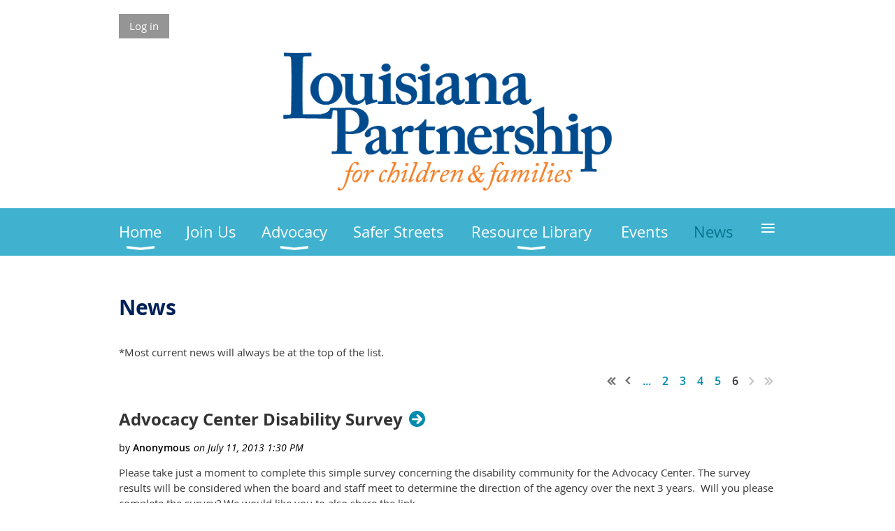

--- FILE ---
content_type: text/html; charset=utf-8
request_url: https://louisianapartnership.org/page-1410579?pg=6,2
body_size: 17889
content:
<!DOCTYPE html>
<!--[if lt IE 7 ]><html lang="en" class="no-js ie6 "><![endif]-->
<!--[if IE 7 ]><html lang="en" class="no-js ie7 "> <![endif]-->
<!--[if IE 8 ]><html lang="en" class="no-js ie8 "> <![endif]-->
<!--[if IE 9 ]><html lang="en" class="no-js ie9 "><![endif]-->
<!--[if (gt IE 9)|!(IE)]><!--><html lang="en" class="no-js "> <!--<![endif]-->
  <head id="Head1">
		<link rel="stylesheet" type="text/css" href="https://kit-pro.fontawesome.com/releases/latest/css/pro.min.css" />
<meta name="viewport" content="width=device-width, initial-scale=1.0">
<link href="https://sf.wildapricot.org/BuiltTheme/whiteboard_maya_blue.v3.0/current/18a96b93/Styles/combined.css" rel="stylesheet" type="text/css" /><link href="https://live-sf.wildapricot.org/WebUI/built9.11.0-db59b40/scripts/public/react/index-84b33b4.css" rel="stylesheet" type="text/css" /><link href="https://live-sf.wildapricot.org/WebUI/built9.11.0-db59b40/css/shared/ui/shared-ui-compiled.css" rel="stylesheet" type="text/css" /><script type="text/javascript" language="javascript" id="idJavaScriptEnvironment">var bonaPage_BuildVer='9.11.0-db59b40';
var bonaPage_AdminBackendUrl = '/admin/';
var bonaPage_StatRes='https://live-sf.wildapricot.org/WebUI/';
var bonaPage_InternalPageType = { isUndefinedPage : false,isWebPage : true,isAdminPage : false,isDialogPage : false,isSystemPage : false,isErrorPage : false,isError404Page : false };
var bonaPage_PageView = { isAnonymousView : true,isMemberView : false,isAdminView : false };
var WidgetMode = 0;
var bonaPage_IsUserAnonymous = true;
var bonaPage_ThemeVer='18a96b9300'; var bonaPage_ThemeId = 'whiteboard_maya_blue.v3.0'; var bonaPage_ThemeVersion = '3.0';
var bonaPage_id='1410579'; version_id='';
if (bonaPage_InternalPageType && (bonaPage_InternalPageType.isSystemPage || bonaPage_InternalPageType.isWebPage) && window.self !== window.top) { var success = true; try { var tmp = top.location.href; if (!tmp) { top.location = self.location; } } catch (err) { try { if (self != top) { top.location = self.location; } } catch (err) { try { if (self != top) { top = self; } success = false; } catch (err) { success = false; } } success = false; } if (!success) { window.onload = function() { document.open('text/html', 'replace'); document.write('<ht'+'ml><he'+'ad></he'+'ad><bo'+'dy><h1>Wrong document context!</h1></bo'+'dy></ht'+'ml>'); document.close(); } } }
try { function waMetricsGlobalHandler(args) { if (WA.topWindow.waMetricsOuterGlobalHandler && typeof(WA.topWindow.waMetricsOuterGlobalHandler) === 'function') { WA.topWindow.waMetricsOuterGlobalHandler(args); }}} catch(err) {}
 try { if (parent && parent.BonaPage) parent.BonaPage.implementBonaPage(window); } catch (err) { }
try { document.write('<style type="text/css"> .WaHideIfJSEnabled, .HideIfJSEnabled { display: none; } </style>'); } catch(err) {}
var bonaPage_WebPackRootPath = 'https://live-sf.wildapricot.org/WebUI/built9.11.0-db59b40/scripts/public/react/';</script><script type="text/javascript" language="javascript" src="https://live-sf.wildapricot.org/WebUI/built9.11.0-db59b40/scripts/shared/bonapagetop/bonapagetop-compiled.js" id="idBonaPageTop"></script><script type="text/javascript" language="javascript" src="https://live-sf.wildapricot.org/WebUI/built9.11.0-db59b40/scripts/public/react/index-84b33b4.js" id="ReactPublicJs"></script><script type="text/javascript" language="javascript" src="https://live-sf.wildapricot.org/WebUI/built9.11.0-db59b40/scripts/shared/ui/shared-ui-compiled.js" id="idSharedJs"></script><script type="text/javascript" language="javascript" src="https://live-sf.wildapricot.org/WebUI/built9.11.0-db59b40/General.js" id=""></script><script type="text/javascript" language="javascript" src="https://sf.wildapricot.org/BuiltTheme/whiteboard_maya_blue.v3.0/current/18a96b93/Scripts/combined.js" id=""></script><title>Louisiana Partnership for Children &amp; Families - News</title>
<meta name="Keywords" content="Early Childhood Education, Advocacy, Louisiana, Parenting, Legislation"/><meta name="Description" content="The Louisiana Partnership for Children and Families is a non-profit advocacy organization focused on improving the well-being of young children and their families." /><meta name="apple-itunes-app" content="app-id=1220348450, app-argument=64803"><link rel="search" type="application/opensearchdescription+xml" title="louisianapartnership.org" href="/opensearch.ashx" /></head>
  <body id="PAGEID_1410579" class="publicContentView LayoutMain">
<div class="mLayout layoutMain state1" id="mLayout">

<script type="text/javascript">
/*
var layoutState = document.getElementById('mLayout');
var rsStateWidth1 = 960;
var rsStateWidth2 = 600;
var rsStateWidth3 = 320;

function SetStateLayout()
{
	var bodyWidth = BonaPage.getInnerWidth();

	layoutState.className = layoutState.className.replace(/\s?state\d+/g,"");

	if( bodyWidth >= rsStateWidth1 )
		layoutState.className += ' state1';
	if( bodyWidth >= rsStateWidth2 && bodyWidth < rsStateWidth1 )
		layoutState.className += ' state2';
	if( bodyWidth < rsStateWidth2 )
		layoutState.className += ' state3';

	// message
	if( !document.getElementById('textWidth') )
	{
		var firstEl = layoutState.getElementsByTagName('div')[0];
		var newDivElem = document.createElement('div');
		newDivElem.id = 'textWidth';
		layoutState.insertBefore(newDivElem, firstEl);
	}
	document.getElementById('textWidth').innerHTML = 'bodyWidth: ' + bodyWidth;
}


jq$(function(){

	SetStateLayout();

	if (window.addEventListener)
	{
		window.addEventListener('resize', function() { SetStateLayout(); }, false);
		window.addEventListener("orientationchange", function() { SetStateLayout(); }, false);
	}

});*/

</script> <!-- header zone -->
		<div class="zoneHeader1">
			<div class="container_12">
				<div class="s1_grid_12 s2_grid_12 s3_grid_12">
<div id="id_Header" data-componentId="Header" class="WaPlaceHolder WaPlaceHolderHeader" style=""><div style=""><div id="id_p4gsxhU" class="WaGadgetFirst WaGadgetLoginButton  gadgetStyleNone" style="" data-componentId="p4gsxhU" ><div class="alignLeft">
  <div class="loginBoxLinkContainer">
    <a class="loginBoxLinkButton" href="https://louisianapartnership.org/Sys/Login">Log in</a>
  </div>
  </div>
</div><div id="id_s4NddVP" class="WaGadget WaGadgetContent  gadgetStyleNone" style="" data-componentId="s4NddVP" ><div class="gadgetStyleBody gadgetContentEditableArea" style="" data-editableArea="0" data-areaHeight="auto">
<p align="center"><a href="/"><img src="/resources/Pictures/Partnership_Logo.png" alt="" title="" border="0" width="470" height="198"></a><br></p></div>
</div><div id="id_rECNr9Z" class="WaGadgetLast WaGadgetMenuHorizontal  menuStyle001" style="" data-componentId="rECNr9Z" ><div class="menuBackground"></div>
<div class="menuInner">
	<ul class="firstLevel">
<li class=" dir">
	<div class="item">
		<a href="https://louisianapartnership.org/" title="Home"><span>Home</span></a>
<ul class="secondLevel">
<li class=" ">
	<div class="item">
		<a href="https://louisianapartnership.org/About" title="About Us"><span>About Us</span></a>
</div>
</li>
	
<li class=" ">
	<div class="item">
		<a href="https://louisianapartnership.org/Mission" title="Mission/History"><span>Mission/History</span></a>
</div>
</li>
	
<li class=" ">
	<div class="item">
		<a href="https://louisianapartnership.org/Board" title="Board &amp; Team"><span>Board &amp; Team</span></a>
</div>
</li>
	
</ul>
</div>
</li>
	
<li class=" ">
	<div class="item">
		<a href="https://louisianapartnership.org/Partner" title="Join Us"><span>Join Us</span></a>
</div>
</li>
	
<li class=" dir">
	<div class="item">
		<a href="https://louisianapartnership.org/Advocacy" title="Advocacy"><span>Advocacy</span></a>
<ul class="secondLevel">
<li class=" ">
	<div class="item">
		<a href="https://louisianapartnership.org/2025-Advocacy" title="2025 Advocacy Update"><span>2025 Advocacy Update</span></a>
</div>
</li>
	
<li class=" ">
	<div class="item">
		<a href="https://louisianapartnership.org/Home-Visiting-2025" title="Home Visiting 2025"><span>Home Visiting 2025</span></a>
</div>
</li>
	
<li class=" ">
	<div class="item">
		<a href="https://louisianapartnership.org/page-1412239" title="Sign Up for Advocacy Email Alerts"><span>Sign Up for Advocacy Email Alerts</span></a>
</div>
</li>
	
<li class=" ">
	<div class="item">
		<a href="https://louisianapartnership.org/page-1616165" title="Advocacy Guidance"><span>Advocacy Guidance</span></a>
</div>
</li>
	
<li class=" ">
	<div class="item">
		<a href="https://louisianapartnership.org/page-1412233" title="Louisiana Legislature"><span>Louisiana Legislature</span></a>
</div>
</li>
	
<li class=" ">
	<div class="item">
		<a href="https://louisianapartnership.org/MedicaidMatters" title="Medicaid Matters"><span>Medicaid Matters</span></a>
</div>
</li>
	
</ul>
</div>
</li>
	
<li class=" ">
	<div class="item">
		<a href="https://louisianapartnership.org/SaferStreets" title="Safer Streets"><span>Safer Streets</span></a>
</div>
</li>
	
<li class=" dir">
	<div class="item">
		<a href="https://louisianapartnership.org/page-1464452" title="Resource Library"><span>Resource Library</span></a>
<ul class="secondLevel">
<li class=" ">
	<div class="item">
		<a href="https://louisianapartnership.org/Disaster-Response-Resources" title="Disaster Response Resources"><span>Disaster Response Resources</span></a>
</div>
</li>
	
<li class=" ">
	<div class="item">
		<a href="https://louisianapartnership.org/Childrens-Health-&amp;-Development" title="Children&#39;s Health &amp; Development"><span>Children&#39;s Health &amp; Development</span></a>
</div>
</li>
	
<li class=" ">
	<div class="item">
		<a href="https://louisianapartnership.org/Early-Care-&amp;-Education" title="Early Care &amp; Education"><span>Early Care &amp; Education</span></a>
</div>
</li>
	
<li class=" ">
	<div class="item">
		<a href="https://louisianapartnership.org/Social-Emotional" title="Social Emotional"><span>Social Emotional</span></a>
</div>
</li>
	
<li class=" ">
	<div class="item">
		<a href="https://louisianapartnership.org/Developmental-Disabilities" title="Developmental Disabilities"><span>Developmental Disabilities</span></a>
</div>
</li>
	
<li class=" ">
	<div class="item">
		<a href="https://louisianapartnership.org/Child-Welfare" title="Child Welfare"><span>Child Welfare</span></a>
</div>
</li>
	
<li class=" ">
	<div class="item">
		<a href="https://louisianapartnership.org/Juvenile-Justice" title="Juvenile Justice"><span>Juvenile Justice</span></a>
</div>
</li>
	
<li class=" ">
	<div class="item">
		<a href="https://louisianapartnership.org/Family-Economic-Stability" title="Family Economic Stability"><span>Family Economic Stability</span></a>
</div>
</li>
	
<li class=" ">
	<div class="item">
		<a href="https://louisianapartnership.org/Budget-for-Children" title="Budget for Children"><span>Budget for Children</span></a>
</div>
</li>
	
<li class=" ">
	<div class="item">
		<a href="https://louisianapartnership.org/Whole-Child" title="Whole Child"><span>Whole Child</span></a>
</div>
</li>
	
</ul>
</div>
</li>
	
<li class=" ">
	<div class="item">
		<a href="https://louisianapartnership.org/Events" title="Events "><span>Events </span></a>
</div>
</li>
	
<li class="sel ">
	<div class="item">
		<a href="https://louisianapartnership.org/page-1410579" title="News"><span>News</span></a>
</div>
</li>
	
<li class=" ">
	<div class="item">
		<a href="https://louisianapartnership.org/page-1410580" title="Contact Us"><span>Contact Us</span></a>
</div>
</li>
	
<li class=" ">
	<div class="item">
		<a href="https://louisianapartnership.org/PlatformforChildren" title="Platform for Children"><span>Platform for Children</span></a>
</div>
</li>
	
<li class=" ">
	<div class="item">
		<a href="https://louisianapartnership.org/page-1412221" title="Report Archives"><span>Report Archives</span></a>
</div>
</li>
	
</ul>
</div>

<script type="text/javascript">
	jq$(function()
	{
		var gadgetHorMenu = jq$('#id_rECNr9Z'),
			gadgetHorMenuContainer = gadgetHorMenu.find('.menuInner'),
			firstLevelMenu = gadgetHorMenu.find('ul.firstLevel'),
			holderInitialMenu = firstLevelMenu.children(),
			outsideItems = null,
			phantomElement = '<li class="phantom"><div class="item"><a href="#"><span>&#x2261;</span></a><ul class="secondLevel"></ul></div></li>',
			placeHolder = gadgetHorMenu.parents('.WaLayoutPlaceHolder'),
			placeHolderId = placeHolder && placeHolder.attr('data-componentId'),
			mobileState = false,
			rsStateWidth2 = 617,
			isTouchSupported = !!(('ontouchstart' in window) || (window.DocumentTouch && document instanceof DocumentTouch) || (navigator.msPointerEnabled && navigator.msMaxTouchPoints));


		function resizeMenu()
		{
			var i,
				len,
				fitMenuWidth = 0,
				menuItemPhantomWidth = 80;

			// background track
			gadgetHorMenu.find('.menuBackground').css(
			{
				'width': jq$('body').width(),
				'left': ( ( jq$('body').width() - gadgetHorMenu.width() ) * -0.5 )
			});

			firstLevelMenu.html( holderInitialMenu).removeClass('adapted').css({ width: 'auto' }); // restore initial menu

			if( !gadgetHorMenuContainer.find('.menuButton').size() )
			{
				gadgetHorMenuContainer.prepend('<div class="menuButton"></div>');

				gadgetHorMenuContainer.find('.menuButton').on("click",function()
				{
					gadgetHorMenuContainer.find('ul.firstLevel').toggle();
					return false;
				});

				jq$('body').on("click",function()
				{
					if( mobileState )
						gadgetHorMenuContainer.find('ul.firstLevel').hide();
				});
			}

			// for state 3
			if( jq$(window).width() < rsStateWidth2 && mobileState == false )
			{
				gadgetHorMenuContainer.find('ul.firstLevel').attr('style','');
				mobileState = true;

				return false;
			}

			if( jq$(window).width() >= rsStateWidth2 )
			{
				gadgetHorMenuContainer.find('ul.firstLevel').attr('style','');
				mobileState = false;
			}


			if( firstLevelMenu.width() > gadgetHorMenuContainer.width() ) // if menu oversize
			{
				menuItemPhantomWidth = firstLevelMenu.addClass('adapted').append( phantomElement).children('.phantom').width();

				for( i = 0, len = holderInitialMenu.size(); i <= len; i++ )
				{
					fitMenuWidth += jq$( holderInitialMenu.get(i) ).width();

					if( fitMenuWidth + menuItemPhantomWidth > gadgetHorMenuContainer.width() )
					{
						outsideItems = firstLevelMenu.children(':gt('+(i-1)+'):not(.phantom)').remove();
						firstLevelMenu.find('.phantom > .item > ul').append( outsideItems);
						break;
					}
				}
				gadgetHorMenu.find('.phantom > .item > a').click(function(){ return false; });
			}

			disableFirstTouch();

			firstLevelMenu.css( 'width', '' ); // restore initial menu width
			firstLevelMenu.children().removeClass('last-child').eq(-1).addClass('last-child'); // add last-child mark
		}

		resizeMenu();

		jq$(window).resize(function()
		{
			resizeMenu();
		});

		jq$(window).load(function(){
			resizeMenu();
		});

		function onLayoutColumnResized(sender, args)
		{
			args = args || {};

			if (placeHolderId && (placeHolderId == args.leftColPlaceHolderId || placeHolderId == args.rightColPlaceHolderId))
			{
				resizeMenu();
			}
		}

		BonaPage.addPageStateHandler(BonaPage.PAGE_PARSED, function() { WA.Gadgets.LayoutColumnResized.addHandler(onLayoutColumnResized); });
		BonaPage.addPageStateHandler(BonaPage.PAGE_UNLOADED, function() { WA.Gadgets.LayoutColumnResized.removeHandler(onLayoutColumnResized); });


        function disableFirstTouch()
        {
          if (!isTouchSupported) return;


          jq$('#id_rECNr9Z').find('.menuInner li.dir > .item > a').on( 'click', function(event)
          {
            if( !this.touchCounter )
              this.touchCounter = 0;

            if( this.touchCounter >= 1 )
            {
              this.touchCounter = 0;
              return true;
            }
            this.touchCounter++;

            if (!mobileState)
            {
              WA.stopEventDefault(event);
            }
          });

          jq$('#id_rECNr9Z').find('.menuInner li.dir > .item > a').on( 'mouseout', function(event)
          {
            if( !this.touchCounter )
              this.touchCounter = 0;
            this.touchCounter = 0;
          });
        }

        disableFirstTouch();

	});
</script></div></div>
</div></div>
			</div>
		</div>
		<div class="zoneHeader2">
			<div class="container_12">
				<div class="s1_grid_12 s2_grid_12 s3_grid_12">
</div>
			</div>
		</div>
		<div class="zoneHeader3">
			<div class="container_12">
				<div class="s1_grid_12 s2_grid_12 s3_grid_12">
</div>
			</div>
		</div>
		<div class="zoneHeader4">
			<div class="container_12">
				<div class="s1_grid_12 s2_grid_12 s3_grid_12">
</div>
			</div>
		</div>
		<!-- /header zone -->

<!-- content zone -->
	<div class="zoneContent">
		<div class="container_12">
			<div class="s1_grid_12 s2_grid_12 s3_grid_12">
<div id="id_Content" data-componentId="Content" class="WaPlaceHolder WaPlaceHolderContent" style=""><div style=""><div id="id_xs9kY1T" class="WaGadgetFirst WaGadgetContent  gadgetStyleNone" style="margin-bottom:17px;" data-componentId="xs9kY1T" ><div class="gadgetStyleBody gadgetContentEditableArea" style="" data-editableArea="0" data-areaHeight="auto">
<h1 class="pageTitle legacyFunctionalSystemPageTitle"><font style="font-size: 30px;" color="#002157">News</font></h1></div>
</div><div id="id_vLHyzlf" class="WaGadget WaGadgetContent WaLegacyContentGadget gadgetStyleNone" style="margin-bottom:11px;" data-componentId="vLHyzlf" ><div class="gadgetStyleBody gadgetContentEditableArea" style="" data-editableArea="0" data-areaHeight="auto">
<p>*Most current news will always be at the top of the list.<br></p></div>
</div><div id="id_UuLPnQD" class="WaGadgetLast WaGadgetBlog  gadgetStyleNone WaGadgetBlogStateList" style="" data-componentId="UuLPnQD" ><div class="gadgetStyleBody " style=""  data-areaHeight="auto">




<form method="post" action="" id="form">
<div class="aspNetHidden">
<input type="hidden" name="__EVENTTARGET" id="__EVENTTARGET" value="" />
<input type="hidden" name="__EVENTARGUMENT" id="__EVENTARGUMENT" value="" />
<input type="hidden" name="__VIEWSTATE" id="__VIEWSTATE" value="1qX2/T48ZQCQ4gg7rpTxzyOApAEIa8aBXRRY8Bjrqw5/FDDIiwwr1OK97zeEOatl+3TxtU8XwrQ6OVNstPu0XhWY6pU2zJ5YgKub3BOilZBpMAFLmeg/IeTO1eeZXTmdDYoHCUCjpxno6pBhNiimxmEgcfHowJQytlrRY5ijQgKG71298tEJeYsNETWQ0sxk2o0m+UH5xPWjoIlOZEvKhOEgjNqhyOaWL+btvkJ3Wbg5BRcuXGEQR18VeZPomErcWjoqpcA+EU6TUsSpm4ZQ8AZSQ3U=" />
</div>

<script type="text/javascript">
//<![CDATA[
var theForm = document.forms['form'];
if (!theForm) {
    theForm = document.form;
}
function __doPostBack(eventTarget, eventArgument) {
    if (!theForm.onsubmit || (theForm.onsubmit() != false)) {
        theForm.__EVENTTARGET.value = eventTarget;
        theForm.__EVENTARGUMENT.value = eventArgument;
        theForm.submit();
    }
}
//]]>
</script>


<script src="/WebResource.axd?d=yaR7zmKeYvCXo6E0l2jqTEcJktAZ9oglcSuHPEtwuv6Y-OZLuwmAx_h0q7K0hGBiped7bOpo6dhIvocpAjPu6UieYjY1&amp;t=638901536248157332" type="text/javascript"></script>


<script type="text/javascript">
//<![CDATA[
var deleteAccessGrantedFunctionalBlock1_ctl00_blogPostList_postList_ctl01_blogEntry = false;
var deleteAccessGrantedFunctionalBlock1_ctl00_blogPostList_postList_ctl02_blogEntry = false;
var deleteAccessGrantedFunctionalBlock1_ctl00_blogPostList_postList_ctl03_blogEntry = false;
var deleteAccessGrantedFunctionalBlock1_ctl00_blogPostList_postList_ctl04_blogEntry = false;
var deleteAccessGrantedFunctionalBlock1_ctl00_blogPostList_postList_ctl05_blogEntry = false;
var deleteAccessGrantedFunctionalBlock1_ctl00_blogPostList_postList_ctl06_blogEntry = false;
var deleteAccessGrantedFunctionalBlock1_ctl00_blogPostList_postList_ctl07_blogEntry = false;
var deleteAccessGrantedFunctionalBlock1_ctl00_blogPostList_postList_ctl08_blogEntry = false;
var deleteAccessGrantedFunctionalBlock1_ctl00_blogPostList_postList_ctl09_blogEntry = false;
//]]>
</script>

    
    <input type="hidden" name="FunctionalBlock1$contentModeHidden" id="FunctionalBlock1_contentModeHidden" value="1" />

    
      
    
    <div class="pagerOuterContainer pagerIsNotEmpty" id='idBlogTopPagerContainer'><div class="cornersContainer"><div class="topCorners"><div class="c1"></div><div class="c2"></div><div class="c3"></div><div class="c4"></div><div class="c5"></div><!--[if gt IE 6]><!--><div class="r1"><div class="r2"><div class="r3"><div class="r4"><div class="r5"></div></div></div></div></div><!--<![endif]--></div></div><div  class="blogPagerContainer"><div class="d1"><div class="d2"><div class="d3"><div class="d4"><div class="d5"><div class="d6"><div class="d7"><div class="d8"><div class="d9"><div class="inner">
        
<a href="https://louisianapartnership.org/page-1410579?pg=1,2" class="bound" title="First page">&lt;&lt; First</a>
<a href="https://louisianapartnership.org/page-1410579?pg=5,2" class="near" title="Previous page">&nbsp;&lt; Prev&nbsp;</a>
<a href="https://louisianapartnership.org/page-1410579?pg=1" class="scope" title="Previous pages">&nbsp;...&nbsp;</a>

    <a href="https://louisianapartnership.org/page-1410579?pg=2,2">&nbsp;2&nbsp;</a>
  
    <a href="https://louisianapartnership.org/page-1410579?pg=3,2">&nbsp;3&nbsp;</a>
  
    <a href="https://louisianapartnership.org/page-1410579?pg=4,2">&nbsp;4&nbsp;</a>
  
    <a href="https://louisianapartnership.org/page-1410579?pg=5,2">&nbsp;5&nbsp;</a>
  
    <span class="linkCurrent">&nbsp;6&nbsp;</span>
  

<span class="near"><span class="linkDisabled">&nbsp;Next &gt;&nbsp;</span></span>
<span class="bound"><span class="linkDisabled">Last &gt;&gt;&nbsp;</span></span>


      <div class="clearEndContainer"></div></div></div></div></div></div></div></div></div></div></div></div><div class="cornersContainer"><div class="bottomCorners"><!--[if gt IE 6]><!--><div class="r1"><div class="r2"><div class="r3"><div class="r4"><div class="r5"></div></div></div></div></div><!--<![endif]--><div class="c5"></div><div class="c4"></div><div class="c3"></div><div class="c2"></div><div class="c1"></div></div></div></div>

    <div class="blogPostListOuterContainer" id='idBlogPostListContainer'><div class="cornersContainer"><div class="topCorners"><div class="c1"></div><div class="c2"></div><div class="c3"></div><div class="c4"></div><div class="c5"></div><!--[if gt IE 6]><!--><div class="r1"><div class="r2"><div class="r3"><div class="r4"><div class="r5"></div></div></div></div></div><!--<![endif]--></div></div><div  class="blogPostListContainer"><div class="d1"><div class="d2"><div class="d3"><div class="d4"><div class="d5"><div class="d6"><div class="d7"><div class="d8"><div class="d9"><div class="inner">
        
            <ul class="boxesList">
          
            <li class="boxesListItem" id='1338420'>
               <div class="boxOuterContainer boxBaseView"><div class="cornersContainer"><div class="topCorners"><div class="c1"></div><div class="c2"></div><div class="c3"></div><div class="c4"></div><div class="c5"></div><!--[if gt IE 6]><!--><div class="r1"><div class="r2"><div class="r3"><div class="r4"><div class="r5"></div></div></div></div></div><!--<![endif]--></div></div><div  class="boxContainer"><div class="d1"><div class="d2"><div class="d3"><div class="d4"><div class="d5"><div class="d6"><div class="d7"><div class="d8"><div class="d9"><div class="inner">
    <div class="boxHeaderOuterContainer"><div class="cornersContainer"><div class="topCorners"><div class="c1"></div><div class="c2"></div><div class="c3"></div><div class="c4"></div><div class="c5"></div><!--[if gt IE 6]><!--><div class="r1"><div class="r2"><div class="r3"><div class="r4"><div class="r5"></div></div></div></div></div><!--<![endif]--></div></div><div  class="boxHeaderContainer"><div class="d1"><div class="d2"><div class="d3"><div class="d4"><div class="d5"><div class="d6"><div class="d7"><div class="d8"><div class="d9"><div class="inner">
        <h4 class="boxHeaderTitle">
          <a href="https://louisianapartnership.org/page-1410579/1338420">Advocacy Center Disability Survey</a>
          
        </h4>
      <div class="clearEndContainer"></div></div></div></div></div></div></div></div></div></div></div></div><div class="cornersContainer"><div class="bottomCorners"><!--[if gt IE 6]><!--><div class="r1"><div class="r2"><div class="r3"><div class="r4"><div class="r5"></div></div></div></div></div><!--<![endif]--><div class="c5"></div><div class="c4"></div><div class="c3"></div><div class="c2"></div><div class="c1"></div></div></div></div>

    <div class="boxBodyOuterContainer"><div class="cornersContainer"><div class="topCorners"><div class="c1"></div><div class="c2"></div><div class="c3"></div><div class="c4"></div><div class="c5"></div><!--[if gt IE 6]><!--><div class="r1"><div class="r2"><div class="r3"><div class="r4"><div class="r5"></div></div></div></div></div><!--<![endif]--></div></div><div  class="boxBodyContainer"><div class="d1"><div class="d2"><div class="d3"><div class="d4"><div class="d5"><div class="d6"><div class="d7"><div class="d8"><div class="d9"><div class="inner">
        <div class="boxBodyInfoOuterContainer"><div class="cornersContainer"><div class="topCorners"><div class="c1"></div><div class="c2"></div><div class="c3"></div><div class="c4"></div><div class="c5"></div><!--[if gt IE 6]><!--><div class="r1"><div class="r2"><div class="r3"><div class="r4"><div class="r5"></div></div></div></div></div><!--<![endif]--></div></div><div  class="boxBodyInfoContainer"><div class="d1"><div class="d2"><div class="d3"><div class="d4"><div class="d5"><div class="d6"><div class="d7"><div class="d8"><div class="d9"><div class="inner">
            <div class="boxInfoContainer">
              <h5> 
                <span class="postedOn">July 11, 2013 1:30 PM</span> |
                <span class="postedByLabel">Anonymous</span>
              </h5>
            </div>
          <div class="clearEndContainer"></div></div></div></div></div></div></div></div></div></div></div></div><div class="cornersContainer"><div class="bottomCorners"><!--[if gt IE 6]><!--><div class="r1"><div class="r2"><div class="r3"><div class="r4"><div class="r5"></div></div></div></div></div><!--<![endif]--><div class="c5"></div><div class="c4"></div><div class="c3"></div><div class="c2"></div><div class="c1"></div></div></div></div>

          <div class="boxBodyContentOuterContainer"><div class="cornersContainer"><div class="topCorners"><div class="c1"></div><div class="c2"></div><div class="c3"></div><div class="c4"></div><div class="c5"></div><!--[if gt IE 6]><!--><div class="r1"><div class="r2"><div class="r3"><div class="r4"><div class="r5"></div></div></div></div></div><!--<![endif]--></div></div><div  class="boxBodyContentContainer fixedHeight"><div class="d1"><div class="d2"><div class="d3"><div class="d4"><div class="d5"><div class="d6"><div class="d7"><div class="d8"><div class="d9"><div class="inner">
                  <div class="blogPostBody gadgetBlogEditableArea">
                      <p>Please take just a moment to complete this simple survey concerning the disability community for the Advocacy Center.&nbsp;The survey results will be considered when the board and staff meet to determine the direction of the agency over the next 3 years. &nbsp;Will you please complete the survey? We would like you to also share the link.</p>

<p>The survey can be found here:&nbsp; <a href="https://docs.google.com/forms/d/1HBYVLq5Q6HK2-2oHX7hjeNZh5F1mZPa-Q5pImdWqBQU/viewform" target="_blank">https://docs.google.com/forms/d/1HBYVLq5Q6HK2-2oHX7hjeNZh5F1mZPa-Q5pImdWqBQU/viewform</a>.</p>

<p>It is available in PDF form <a href="/Resources/Documents/Protecting%20Your%20Rights%20Survey.pdf" target="_blank">here</a>. If you chose the PDF version: &nbsp;fill it out, print it and mail it to the Advocacy Center,&nbsp;8325 Oak Street,&nbsp;New Orleans LA 70118.</p>

<p>If you have any questions please contact Stephanie Patrick at (504) 522-2337 or 800-960-7705&nbsp;ext. #143</p>

<p>&nbsp;<span style="font-size:12.0pt;line-height:115%">HURRY! The deadline is July 15<sup>th</sup>!</span></p>
                  </div>
                  <a name="addComment"></a>
              <div class="clearEndContainer"></div></div></div></div></div></div></div></div></div></div></div></div><div class="cornersContainer"><div class="bottomCorners"><!--[if gt IE 6]><!--><div class="r1"><div class="r2"><div class="r3"><div class="r4"><div class="r5"></div></div></div></div></div><!--<![endif]--><div class="c5"></div><div class="c4"></div><div class="c3"></div><div class="c2"></div><div class="c1"></div></div></div></div>
      <div class="clearEndContainer"></div></div></div></div></div></div></div></div></div></div></div></div><div class="cornersContainer"><div class="bottomCorners"><!--[if gt IE 6]><!--><div class="r1"><div class="r2"><div class="r3"><div class="r4"><div class="r5"></div></div></div></div></div><!--<![endif]--><div class="c5"></div><div class="c4"></div><div class="c3"></div><div class="c2"></div><div class="c1"></div></div></div></div>
    
    <div class="boxFooterOuterContainer"><div class="cornersContainer"><div class="topCorners"><div class="c1"></div><div class="c2"></div><div class="c3"></div><div class="c4"></div><div class="c5"></div><!--[if gt IE 6]><!--><div class="r1"><div class="r2"><div class="r3"><div class="r4"><div class="r5"></div></div></div></div></div><!--<![endif]--></div></div><div  class="boxFooterContainer"><div class="d1"><div class="d2"><div class="d3"><div class="d4"><div class="d5"><div class="d6"><div class="d7"><div class="d8"><div class="d9"><div class="inner">
        <div id="FunctionalBlock1_ctl00_blogPostList_postList_ctl01_blogEntry_postBottom" class="postBottom" messageId="1338420">
          <div class="boxFooterPrimaryOuterContainer"><div class="cornersContainer"><div class="topCorners"><div class="c1"></div><div class="c2"></div><div class="c3"></div><div class="c4"></div><div class="c5"></div><!--[if gt IE 6]><!--><div class="r1"><div class="r2"><div class="r3"><div class="r4"><div class="r5"></div></div></div></div></div><!--<![endif]--></div></div><div  class="boxFooterPrimaryContainer"><div class="d1"><div class="d2"><div class="d3"><div class="d4"><div class="d5"><div class="d6"><div class="d7"><div class="d8"><div class="d9"><div class="inner">
              <a href="https://louisianapartnership.org/page-1410579/1338420">Read more</a>&nbsp;&nbsp;&#0149;&nbsp;&nbsp;<a href="https://louisianapartnership.org/Sys/Login?ReturnUrl=%2fpage-1410579%2f1338420%2fReply%3freplyTo%3d1338420%26anchor%3daddComment">Add comment</a>
            <div class="clearEndContainer"></div></div></div></div></div></div></div></div></div></div></div></div><div class="cornersContainer"><div class="bottomCorners"><!--[if gt IE 6]><!--><div class="r1"><div class="r2"><div class="r3"><div class="r4"><div class="r5"></div></div></div></div></div><!--<![endif]--><div class="c5"></div><div class="c4"></div><div class="c3"></div><div class="c2"></div><div class="c1"></div></div></div></div>
          <div class="boxFooterSecondaryOuterContainer"><div class="cornersContainer"><div class="topCorners"><div class="c1"></div><div class="c2"></div><div class="c3"></div><div class="c4"></div><div class="c5"></div><!--[if gt IE 6]><!--><div class="r1"><div class="r2"><div class="r3"><div class="r4"><div class="r5"></div></div></div></div></div><!--<![endif]--></div></div><div  class="boxFooterSecondaryContainer"><div class="d1"><div class="d2"><div class="d3"><div class="d4"><div class="d5"><div class="d6"><div class="d7"><div class="d8"><div class="d9"><div class="inner">
              
              
            <div class="clearEndContainer"></div></div></div></div></div></div></div></div></div></div></div></div><div class="cornersContainer"><div class="bottomCorners"><!--[if gt IE 6]><!--><div class="r1"><div class="r2"><div class="r3"><div class="r4"><div class="r5"></div></div></div></div></div><!--<![endif]--><div class="c5"></div><div class="c4"></div><div class="c3"></div><div class="c2"></div><div class="c1"></div></div></div></div>
        </div>
        
        <div class="replyContainer">
          
        </div>
        <div style="display:none">
          <input type="submit" name="FunctionalBlock1$ctl00$blogPostList$postList$ctl01$blogEntry$editPost" value="Edit post" onclick="javascript:WebForm_DoPostBackWithOptions(new WebForm_PostBackOptions(&quot;FunctionalBlock1$ctl00$blogPostList$postList$ctl01$blogEntry$editPost&quot;, &quot;&quot;, true, &quot;&quot;, &quot;&quot;, false, false))" id="FunctionalBlock1_ctl00_blogPostList_postList_ctl01_blogEntry_editPost" title="Edit current post" />
          <input type="submit" name="FunctionalBlock1$ctl00$blogPostList$postList$ctl01$blogEntry$deletePost" value="Delete post" onclick="javascript:WebForm_DoPostBackWithOptions(new WebForm_PostBackOptions(&quot;FunctionalBlock1$ctl00$blogPostList$postList$ctl01$blogEntry$deletePost&quot;, &quot;&quot;, true, &quot;&quot;, &quot;&quot;, false, false))" id="FunctionalBlock1_ctl00_blogPostList_postList_ctl01_blogEntry_deletePost" title="Delete current post" />
        </div>
      <div class="clearEndContainer"></div></div></div></div></div></div></div></div></div></div></div></div><div class="cornersContainer"><div class="bottomCorners"><!--[if gt IE 6]><!--><div class="r1"><div class="r2"><div class="r3"><div class="r4"><div class="r5"></div></div></div></div></div><!--<![endif]--><div class="c5"></div><div class="c4"></div><div class="c3"></div><div class="c2"></div><div class="c1"></div></div></div></div>
  <div class="clearEndContainer"></div></div></div></div></div></div></div></div></div></div></div></div><div class="cornersContainer"><div class="bottomCorners"><!--[if gt IE 6]><!--><div class="r1"><div class="r2"><div class="r3"><div class="r4"><div class="r5"></div></div></div></div></div><!--<![endif]--><div class="c5"></div><div class="c4"></div><div class="c3"></div><div class="c2"></div><div class="c1"></div></div></div></div>
<script type="text/javascript">
  function deleteClickConfirmationFunctionalBlock1_ctl00_blogPostList_postList_ctl01_blogEntry()
  {
    if (deleteAccessGrantedFunctionalBlock1_ctl00_blogPostList_postList_ctl01_blogEntry != true)
    {
      return false;
    }
  
    if (!confirm(deleteConfirmText)) return false;
    
    Page_BlockSubmit = false;
    
    return true;
  }
  
  function deleteClickConfirmationAdminPanelFunctionalBlock1_ctl00_blogPostList_postList_ctl01_blogEntry()
  {
    if (deleteAccessGrantedFunctionalBlock1_ctl00_blogPostList_postList_ctl01_blogEntry != true)
    {
      return false;
    }

    if (!confirm(deleteConfirmText)) return false;
    
    Page_BlockSubmit = false;
    
    return true;
  }
</script>

            </li>
          
            <li class="boxesListItem" id='1311899'>
               <div class="boxOuterContainer boxBaseView"><div class="cornersContainer"><div class="topCorners"><div class="c1"></div><div class="c2"></div><div class="c3"></div><div class="c4"></div><div class="c5"></div><!--[if gt IE 6]><!--><div class="r1"><div class="r2"><div class="r3"><div class="r4"><div class="r5"></div></div></div></div></div><!--<![endif]--></div></div><div  class="boxContainer"><div class="d1"><div class="d2"><div class="d3"><div class="d4"><div class="d5"><div class="d6"><div class="d7"><div class="d8"><div class="d9"><div class="inner">
    <div class="boxHeaderOuterContainer"><div class="cornersContainer"><div class="topCorners"><div class="c1"></div><div class="c2"></div><div class="c3"></div><div class="c4"></div><div class="c5"></div><!--[if gt IE 6]><!--><div class="r1"><div class="r2"><div class="r3"><div class="r4"><div class="r5"></div></div></div></div></div><!--<![endif]--></div></div><div  class="boxHeaderContainer"><div class="d1"><div class="d2"><div class="d3"><div class="d4"><div class="d5"><div class="d6"><div class="d7"><div class="d8"><div class="d9"><div class="inner">
        <h4 class="boxHeaderTitle">
          <a href="https://louisianapartnership.org/page-1410579/1311899">Critical Legislation: 2013 Session Summary</a>
          
        </h4>
      <div class="clearEndContainer"></div></div></div></div></div></div></div></div></div></div></div></div><div class="cornersContainer"><div class="bottomCorners"><!--[if gt IE 6]><!--><div class="r1"><div class="r2"><div class="r3"><div class="r4"><div class="r5"></div></div></div></div></div><!--<![endif]--><div class="c5"></div><div class="c4"></div><div class="c3"></div><div class="c2"></div><div class="c1"></div></div></div></div>

    <div class="boxBodyOuterContainer"><div class="cornersContainer"><div class="topCorners"><div class="c1"></div><div class="c2"></div><div class="c3"></div><div class="c4"></div><div class="c5"></div><!--[if gt IE 6]><!--><div class="r1"><div class="r2"><div class="r3"><div class="r4"><div class="r5"></div></div></div></div></div><!--<![endif]--></div></div><div  class="boxBodyContainer"><div class="d1"><div class="d2"><div class="d3"><div class="d4"><div class="d5"><div class="d6"><div class="d7"><div class="d8"><div class="d9"><div class="inner">
        <div class="boxBodyInfoOuterContainer"><div class="cornersContainer"><div class="topCorners"><div class="c1"></div><div class="c2"></div><div class="c3"></div><div class="c4"></div><div class="c5"></div><!--[if gt IE 6]><!--><div class="r1"><div class="r2"><div class="r3"><div class="r4"><div class="r5"></div></div></div></div></div><!--<![endif]--></div></div><div  class="boxBodyInfoContainer"><div class="d1"><div class="d2"><div class="d3"><div class="d4"><div class="d5"><div class="d6"><div class="d7"><div class="d8"><div class="d9"><div class="inner">
            <div class="boxInfoContainer">
              <h5> 
                <span class="postedOn">June 07, 2013 1:22 PM</span> |
                <span class="postedByLabel">Anonymous</span>
              </h5>
            </div>
          <div class="clearEndContainer"></div></div></div></div></div></div></div></div></div></div></div></div><div class="cornersContainer"><div class="bottomCorners"><!--[if gt IE 6]><!--><div class="r1"><div class="r2"><div class="r3"><div class="r4"><div class="r5"></div></div></div></div></div><!--<![endif]--><div class="c5"></div><div class="c4"></div><div class="c3"></div><div class="c2"></div><div class="c1"></div></div></div></div>

          <div class="boxBodyContentOuterContainer"><div class="cornersContainer"><div class="topCorners"><div class="c1"></div><div class="c2"></div><div class="c3"></div><div class="c4"></div><div class="c5"></div><!--[if gt IE 6]><!--><div class="r1"><div class="r2"><div class="r3"><div class="r4"><div class="r5"></div></div></div></div></div><!--<![endif]--></div></div><div  class="boxBodyContentContainer fixedHeight"><div class="d1"><div class="d2"><div class="d3"><div class="d4"><div class="d5"><div class="d6"><div class="d7"><div class="d8"><div class="d9"><div class="inner">
                  <div class="blogPostBody gadgetBlogEditableArea">
                      <div style="BACKGROUND-COLOR: rgb(255,255,255)" align="left">
  <span style="FONT-SIZE: medium">The Louisiana Partnership for Children and Families is becoming a respected voice for independent information, research and information for policy makers, stakeholders and the public at large around issues related to early childhood in Louisiana. The Partnership’s position this Session was defensive--not introducing any bills but working to make the bills introduced by others better, and to defend the tax credits. Critical proposed legislation:</span><br>
</div>

<div style="BACKGROUND-COLOR: rgb(255,255,255)">
  <font size="3"><br>
  <b>School Readiness Tax Credits.</b>&nbsp;</font>
</div>

<div style="BACKGROUND-COLOR: rgb(255,255,255)">
  <font size="3">SRTC remained whole and will not be changed before 2015. There were a number of bills that would have reduced them, changed them by way of statute, or allowed BESE to change them by regulation, and all were defeated or amended. Ultimately, only House Bill 698 passed. It preserves the current credits and essentially provides that a statute will be introduced in the 2015 Session to align the credits with the new rating system.</font>
</div>

<div style="BACKGROUND-COLOR: rgb(255,255,255)">
  <font size="3"><br>
  <b>Senate Bill 130, Implementation of Act 3.</b>&nbsp;</font>
</div>

<div style="BACKGROUND-COLOR: rgb(255,255,255)">
  <font size="3">Died in the House. The reason for its failure may have had little to do with the bill’s content. The Partnership was concerned that the bill contained verbiage suggesting elimination of the current Quality Start system and continued to allude to a system based on child outcomes (although it did also refer to assessing the “quality” of “programs”). It also continued the concept of assigning programs a letter grade. The Partnership was also concerned that SB 130 repealed the LA 4 statute that specified the quality components of that program and provided for a statewide enrollment system. By contrast, SB 130 also contained some excellent provisions including allowing child care centers to apply directly to the state for LA 4 (and not through school districts), a provision of four years before a program could lose its funding based on its rating, the recognition that the Network includes children from birth to age 5, a provision that allowed centers&nbsp;not taking public funding to be able to participate in the Network, a mandate to align the funding requirements of the early childhood programs, a requirement that BESE submit all plans and recommendations to implement the Network to BrightStart, CCAL and the Non-Public School Council, and that beginning December 2013, BESE would be required to report to these entities regarding the progress of the Network semi-annually. Many of these provisions were included/added due to the Partnership’s advocacy.</font>
</div>

<div style="BACKGROUND-COLOR: rgb(255,255,255)">
  <font size="3"><br>
  Although SB 130 died, Act 3 is still the law and most of the provisions of SB 130 can be enacted through regulation. However, unlike Act 3, SB 130 did specify that BESE shall allocate funding to members of the Network based on the rating system. Furthermore, the rating system is not supposed to actually begin to rate centers until the 2014 school year and there will be another session before then. The delay may provide opportunities for advocacy, and for the pilots to inform the policies that will ultimately be enacted as they were.</font>
</div>

<div style="BACKGROUND-COLOR: rgb(255,255,255)">
  <font size="3"><br>
  <strong>Senate Bill 222, Revamp of child care licensure.</strong></font>
</div>

<div style="BACKGROUND-COLOR: rgb(255,255,255)">
  <font size="3">Passed. - The original bill de-licensed Class B centers and created two levels of licensure for what is currently Class A, including a category for publicly funded programs requiring their participation on the Network and the rating system.</font>
</div>

<div style="BACKGROUND-COLOR: rgb(255,255,255)">
  <font size="3"><br>
  The bill went through over 100 amendments during the process. Ultimately what passed maintains licensure of Class B centers, which will now be called “Type I” and limits Class B in the future to only church and religious organizations while grandfathering in current non-church Class B centers. It creates a Level II license for current Class A centers that do not take public funding (Level II may participate in the food program), and creates a Type III license for current Class A centers that take public funds. Type III centers must meet the performance and academic standards of the Network and the new rating system.</font>
</div>

<div style="BACKGROUND-COLOR: rgb(255,255,255)">
  <font size="3"><br>
  The bill provides for a working group to provide input on the new regulations establishing Type I, II and III licenses and it must approve the new regs. The members of that group include a representative from BrightStart, CCAL, the nonpublic school council, the Head Start Association, DCFS, LDOE, the Children’s Cabinet and the governor’s office. The bill specifies that the group “shall include participants having expertise in care of infants and toddlers, pediatric health, pediatric mental health, cognitive development and social emotional development.” It also provides that a draft of the regs will be provided to the Louisiana Partnership for Children and Families, Children’s Defense Fund, and the LAEYC for review and comment by November 1, 2013.</font>
</div>

<div style="BACKGROUND-COLOR: rgb(255,255,255)">
  <font size="3"><br>
  <b>Senate Concurrent Resolution 76.</b>&nbsp;</font>
</div>

<div style="BACKGROUND-COLOR: rgb(255,255,255)">
  <font size="3">Passed. It urges and requests DCFS and LDOE to determine the feasibility of developing an operational plan for the transfer of the Child Care Development Fund lead agency authority and associated functions (meaning perhaps to include licensing of child care centers) to the Department of Education no later than July 1, 2015, and to submit a plan to the House and Senate Committees on Education and Health and Welfare no later than 60 days before session.</font>
</div>

<div style="BACKGROUND-COLOR: rgb(255,255,255)">
  <font size="3"><br>
  <b>HB 1, The Budget, Amendment # 282</b>&nbsp;</font>
</div>

<div style="BACKGROUND-COLOR: rgb(255,255,255)">
  <span style="FONT-SIZE: medium">HB 1, The Budget, Amendment # 282&nbsp;</span><span style="FONT-SIZE: medium">provides that on page 201 of the budget, between lines 35 and 36, the following verbiage be inserted: “Payable out of the State General Fund by Interagency Transfers from the Department of Children and Family Services to the District Support Program for the Early Childhood Education, Quality Improvement, and Head Start Programs. $ 9,777,865.” It is unclear at this writing if this amendment is contained in the final version of HB 1. It is also unclear whether this is supposed to be the Quality Component of the Child Care Block Grant (CCDF) because it refers to State General Funds.</span>
</div>
                  </div>
                  <a name="addComment"></a>
              <div class="clearEndContainer"></div></div></div></div></div></div></div></div></div></div></div></div><div class="cornersContainer"><div class="bottomCorners"><!--[if gt IE 6]><!--><div class="r1"><div class="r2"><div class="r3"><div class="r4"><div class="r5"></div></div></div></div></div><!--<![endif]--><div class="c5"></div><div class="c4"></div><div class="c3"></div><div class="c2"></div><div class="c1"></div></div></div></div>
      <div class="clearEndContainer"></div></div></div></div></div></div></div></div></div></div></div></div><div class="cornersContainer"><div class="bottomCorners"><!--[if gt IE 6]><!--><div class="r1"><div class="r2"><div class="r3"><div class="r4"><div class="r5"></div></div></div></div></div><!--<![endif]--><div class="c5"></div><div class="c4"></div><div class="c3"></div><div class="c2"></div><div class="c1"></div></div></div></div>
    
    <div class="boxFooterOuterContainer"><div class="cornersContainer"><div class="topCorners"><div class="c1"></div><div class="c2"></div><div class="c3"></div><div class="c4"></div><div class="c5"></div><!--[if gt IE 6]><!--><div class="r1"><div class="r2"><div class="r3"><div class="r4"><div class="r5"></div></div></div></div></div><!--<![endif]--></div></div><div  class="boxFooterContainer"><div class="d1"><div class="d2"><div class="d3"><div class="d4"><div class="d5"><div class="d6"><div class="d7"><div class="d8"><div class="d9"><div class="inner">
        <div id="FunctionalBlock1_ctl00_blogPostList_postList_ctl02_blogEntry_postBottom" class="postBottom" messageId="1311899">
          <div class="boxFooterPrimaryOuterContainer"><div class="cornersContainer"><div class="topCorners"><div class="c1"></div><div class="c2"></div><div class="c3"></div><div class="c4"></div><div class="c5"></div><!--[if gt IE 6]><!--><div class="r1"><div class="r2"><div class="r3"><div class="r4"><div class="r5"></div></div></div></div></div><!--<![endif]--></div></div><div  class="boxFooterPrimaryContainer"><div class="d1"><div class="d2"><div class="d3"><div class="d4"><div class="d5"><div class="d6"><div class="d7"><div class="d8"><div class="d9"><div class="inner">
              <a href="https://louisianapartnership.org/page-1410579/1311899">Read more</a>&nbsp;&nbsp;&#0149;&nbsp;&nbsp;<a href="https://louisianapartnership.org/Sys/Login?ReturnUrl=%2fpage-1410579%2f1311899%2fReply%3freplyTo%3d1311899%26anchor%3daddComment">Add comment</a>
            <div class="clearEndContainer"></div></div></div></div></div></div></div></div></div></div></div></div><div class="cornersContainer"><div class="bottomCorners"><!--[if gt IE 6]><!--><div class="r1"><div class="r2"><div class="r3"><div class="r4"><div class="r5"></div></div></div></div></div><!--<![endif]--><div class="c5"></div><div class="c4"></div><div class="c3"></div><div class="c2"></div><div class="c1"></div></div></div></div>
          <div class="boxFooterSecondaryOuterContainer"><div class="cornersContainer"><div class="topCorners"><div class="c1"></div><div class="c2"></div><div class="c3"></div><div class="c4"></div><div class="c5"></div><!--[if gt IE 6]><!--><div class="r1"><div class="r2"><div class="r3"><div class="r4"><div class="r5"></div></div></div></div></div><!--<![endif]--></div></div><div  class="boxFooterSecondaryContainer"><div class="d1"><div class="d2"><div class="d3"><div class="d4"><div class="d5"><div class="d6"><div class="d7"><div class="d8"><div class="d9"><div class="inner">
              
              
            <div class="clearEndContainer"></div></div></div></div></div></div></div></div></div></div></div></div><div class="cornersContainer"><div class="bottomCorners"><!--[if gt IE 6]><!--><div class="r1"><div class="r2"><div class="r3"><div class="r4"><div class="r5"></div></div></div></div></div><!--<![endif]--><div class="c5"></div><div class="c4"></div><div class="c3"></div><div class="c2"></div><div class="c1"></div></div></div></div>
        </div>
        
        <div class="replyContainer">
          
        </div>
        <div style="display:none">
          <input type="submit" name="FunctionalBlock1$ctl00$blogPostList$postList$ctl02$blogEntry$editPost" value="Edit post" onclick="javascript:WebForm_DoPostBackWithOptions(new WebForm_PostBackOptions(&quot;FunctionalBlock1$ctl00$blogPostList$postList$ctl02$blogEntry$editPost&quot;, &quot;&quot;, true, &quot;&quot;, &quot;&quot;, false, false))" id="FunctionalBlock1_ctl00_blogPostList_postList_ctl02_blogEntry_editPost" title="Edit current post" />
          <input type="submit" name="FunctionalBlock1$ctl00$blogPostList$postList$ctl02$blogEntry$deletePost" value="Delete post" onclick="javascript:WebForm_DoPostBackWithOptions(new WebForm_PostBackOptions(&quot;FunctionalBlock1$ctl00$blogPostList$postList$ctl02$blogEntry$deletePost&quot;, &quot;&quot;, true, &quot;&quot;, &quot;&quot;, false, false))" id="FunctionalBlock1_ctl00_blogPostList_postList_ctl02_blogEntry_deletePost" title="Delete current post" />
        </div>
      <div class="clearEndContainer"></div></div></div></div></div></div></div></div></div></div></div></div><div class="cornersContainer"><div class="bottomCorners"><!--[if gt IE 6]><!--><div class="r1"><div class="r2"><div class="r3"><div class="r4"><div class="r5"></div></div></div></div></div><!--<![endif]--><div class="c5"></div><div class="c4"></div><div class="c3"></div><div class="c2"></div><div class="c1"></div></div></div></div>
  <div class="clearEndContainer"></div></div></div></div></div></div></div></div></div></div></div></div><div class="cornersContainer"><div class="bottomCorners"><!--[if gt IE 6]><!--><div class="r1"><div class="r2"><div class="r3"><div class="r4"><div class="r5"></div></div></div></div></div><!--<![endif]--><div class="c5"></div><div class="c4"></div><div class="c3"></div><div class="c2"></div><div class="c1"></div></div></div></div>
<script type="text/javascript">
  function deleteClickConfirmationFunctionalBlock1_ctl00_blogPostList_postList_ctl02_blogEntry()
  {
    if (deleteAccessGrantedFunctionalBlock1_ctl00_blogPostList_postList_ctl02_blogEntry != true)
    {
      return false;
    }
  
    if (!confirm(deleteConfirmText)) return false;
    
    Page_BlockSubmit = false;
    
    return true;
  }
  
  function deleteClickConfirmationAdminPanelFunctionalBlock1_ctl00_blogPostList_postList_ctl02_blogEntry()
  {
    if (deleteAccessGrantedFunctionalBlock1_ctl00_blogPostList_postList_ctl02_blogEntry != true)
    {
      return false;
    }

    if (!confirm(deleteConfirmText)) return false;
    
    Page_BlockSubmit = false;
    
    return true;
  }
</script>

            </li>
          
            <li class="boxesListItem" id='1289333'>
               <div class="boxOuterContainer boxBaseView"><div class="cornersContainer"><div class="topCorners"><div class="c1"></div><div class="c2"></div><div class="c3"></div><div class="c4"></div><div class="c5"></div><!--[if gt IE 6]><!--><div class="r1"><div class="r2"><div class="r3"><div class="r4"><div class="r5"></div></div></div></div></div><!--<![endif]--></div></div><div  class="boxContainer"><div class="d1"><div class="d2"><div class="d3"><div class="d4"><div class="d5"><div class="d6"><div class="d7"><div class="d8"><div class="d9"><div class="inner">
    <div class="boxHeaderOuterContainer"><div class="cornersContainer"><div class="topCorners"><div class="c1"></div><div class="c2"></div><div class="c3"></div><div class="c4"></div><div class="c5"></div><!--[if gt IE 6]><!--><div class="r1"><div class="r2"><div class="r3"><div class="r4"><div class="r5"></div></div></div></div></div><!--<![endif]--></div></div><div  class="boxHeaderContainer"><div class="d1"><div class="d2"><div class="d3"><div class="d4"><div class="d5"><div class="d6"><div class="d7"><div class="d8"><div class="d9"><div class="inner">
        <h4 class="boxHeaderTitle">
          <a href="https://louisianapartnership.org/page-1410579/1289333">More Action Needed - School Readiness Tax Credits - CALL THIS MORNING!</a>
          
        </h4>
      <div class="clearEndContainer"></div></div></div></div></div></div></div></div></div></div></div></div><div class="cornersContainer"><div class="bottomCorners"><!--[if gt IE 6]><!--><div class="r1"><div class="r2"><div class="r3"><div class="r4"><div class="r5"></div></div></div></div></div><!--<![endif]--><div class="c5"></div><div class="c4"></div><div class="c3"></div><div class="c2"></div><div class="c1"></div></div></div></div>

    <div class="boxBodyOuterContainer"><div class="cornersContainer"><div class="topCorners"><div class="c1"></div><div class="c2"></div><div class="c3"></div><div class="c4"></div><div class="c5"></div><!--[if gt IE 6]><!--><div class="r1"><div class="r2"><div class="r3"><div class="r4"><div class="r5"></div></div></div></div></div><!--<![endif]--></div></div><div  class="boxBodyContainer"><div class="d1"><div class="d2"><div class="d3"><div class="d4"><div class="d5"><div class="d6"><div class="d7"><div class="d8"><div class="d9"><div class="inner">
        <div class="boxBodyInfoOuterContainer"><div class="cornersContainer"><div class="topCorners"><div class="c1"></div><div class="c2"></div><div class="c3"></div><div class="c4"></div><div class="c5"></div><!--[if gt IE 6]><!--><div class="r1"><div class="r2"><div class="r3"><div class="r4"><div class="r5"></div></div></div></div></div><!--<![endif]--></div></div><div  class="boxBodyInfoContainer"><div class="d1"><div class="d2"><div class="d3"><div class="d4"><div class="d5"><div class="d6"><div class="d7"><div class="d8"><div class="d9"><div class="inner">
            <div class="boxInfoContainer">
              <h5> 
                <span class="postedOn">May 09, 2013 10:48 AM</span> |
                <span class="postedByLabel">Anonymous</span>
              </h5>
            </div>
          <div class="clearEndContainer"></div></div></div></div></div></div></div></div></div></div></div></div><div class="cornersContainer"><div class="bottomCorners"><!--[if gt IE 6]><!--><div class="r1"><div class="r2"><div class="r3"><div class="r4"><div class="r5"></div></div></div></div></div><!--<![endif]--><div class="c5"></div><div class="c4"></div><div class="c3"></div><div class="c2"></div><div class="c1"></div></div></div></div>

          <div class="boxBodyContentOuterContainer"><div class="cornersContainer"><div class="topCorners"><div class="c1"></div><div class="c2"></div><div class="c3"></div><div class="c4"></div><div class="c5"></div><!--[if gt IE 6]><!--><div class="r1"><div class="r2"><div class="r3"><div class="r4"><div class="r5"></div></div></div></div></div><!--<![endif]--></div></div><div  class="boxBodyContentContainer fixedHeight"><div class="d1"><div class="d2"><div class="d3"><div class="d4"><div class="d5"><div class="d6"><div class="d7"><div class="d8"><div class="d9"><div class="inner">
                  <div class="blogPostBody gadgetBlogEditableArea">
                      <p style="MARGIN: 0in 0in 0pt"><span style="FONT-FAMILY: 'Arial','sans-serif'; COLOR: #663300; FONT-SIZE: 9pt">Louisiana House of Representatives continues to try to fashion a plan to raise revenues to fund the budget shortfall.&nbsp; The Deficit Reduction Plan being considered still includes cuts to the School Readiness Tax Credits among many others, totally $329 million in total reductions.&nbsp;&nbsp;<br>
<br></span><strong><span style="FONT-FAMILY: 'Arial','sans-serif'; COLOR: firebrick; FONT-SIZE: 9pt">Please call your member of the House of Representatives now and&nbsp;URGE HIM OR HER to keep&nbsp;the School Readiness Tax Credits intact and oppose any efforts to reduce, repeal, or otherwise damage these credits.</span></strong> <span style="FONT-FAMILY: 'Arial','sans-serif'; COLOR: #663300; FONT-SIZE: 9pt"><br>
<br>
<strong><span style="FONT-FAMILY: 'Arial','sans-serif'">Please take these action steps TODAY:</span></strong></span> <span style="FONT-FAMILY: 'MS Mincho'; COLOR: #663300; FONT-SIZE: 9pt">&#x2028;</span><span style="FONT-FAMILY: 'Arial','sans-serif'; COLOR: #663300; FONT-SIZE: 9pt">&nbsp;</span></p>

<p style="TEXT-INDENT: -0.25in; MARGIN: 0in 0in 0pt 0.5in; tab-stops: list .5in"><span style="FONT-FAMILY: 'Arial','sans-serif'; COLOR: #663300; FONT-SIZE: 9pt"><span>•1.<span style="FONT: 7pt 'Times New Roman'">&nbsp;&nbsp;&nbsp;&nbsp;</span></span></span> <strong><span style="FONT-FAMILY: 'Arial','sans-serif'; COLOR: #663300; FONT-SIZE: 9pt">Call Your Representative by Calling the House Switchboard TODAY starting at 11:00 am (when the House convenes) at</span></strong> <span style="FONT-FAMILY: 'Arial','sans-serif'; COLOR: #663300; FONT-SIZE: 9pt"><a href="http://app.systememerge.com/emaill-3504954-112388-538160.html"><strong><span style="FONT-FAMILY: 'Arial','sans-serif'; COLOR: blue">225 342-6945</span></strong></a> <strong><span style="FONT-FAMILY: 'Arial','sans-serif'">(talking points below).&nbsp;</span></strong>You will need to know&nbsp;who your Representative is <strong><span style="FONT-FAMILY: 'Arial','sans-serif'">-</span></strong> <a href="http://app.systememerge.com/emaill-3504954-112388-538161.html"><strong><span style="FONT-FAMILY: 'Arial','sans-serif'; COLOR: blue">click to find out who represents you</span></strong></a> <strong><span style="FONT-FAMILY: 'Arial','sans-serif'">.</span></strong></span></p>

<p style="TEXT-INDENT: -0.25in; MARGIN: 0in 0in 0pt 0.5in; tab-stops: list .5in"><span style="FONT-FAMILY: 'Arial','sans-serif'; COLOR: #663300; FONT-SIZE: 9pt"><span>•2.<span style="FONT: 7pt 'Times New Roman'">&nbsp;&nbsp;&nbsp;&nbsp;</span></span></span> <strong><span style="FONT-FAMILY: 'Arial','sans-serif'; COLOR: #663300; FONT-SIZE: 9pt">AND Contact your state representatives at their local offices anytime TODAY and leave a message</span></strong><span style="FONT-FAMILY: 'Arial','sans-serif'; COLOR: #663300; FONT-SIZE: 9pt">.&nbsp; If you need the number for your district office, go to: <a href="http://app.systememerge.com/emaill-3504954-112388-538161.html"><strong><span style="FONT-FAMILY: 'Arial','sans-serif'; COLOR: blue">http://www.legis.la.gov/legis/FindMyLegislators.aspx</span></strong></a></span></p>

<p style="TEXT-INDENT: -0.25in; MARGIN: 0in 0in 0pt 0.5in; tab-stops: list .5in"><span style="FONT-FAMILY: 'Arial','sans-serif'; COLOR: #663300; FONT-SIZE: 9pt"><span>•3.<span style="FONT: 7pt 'Times New Roman'">&nbsp;&nbsp;&nbsp;&nbsp;</span></span></span> <strong><span style="FONT-FAMILY: 'Arial','sans-serif'; COLOR: #663300; FONT-SIZE: 9pt">AND Email your representatives TODAY</span></strong> <strong><span style="FONT-FAMILY: 'Arial','sans-serif'; COLOR: #663300; FONT-SIZE: 9pt">&nbsp;</span></strong></p>

<p style="MARGIN: 0in 0in 0pt"><span style="FONT-FAMILY: 'Arial','sans-serif'; COLOR: #663300; FONT-SIZE: 9pt"><br>
Talking Points below, if needed:</span></p>

<ul type="disc">
  <li style="MARGIN: 0in 0in 0pt; COLOR: #663300; tab-stops: list .5in"><strong><span style="FONT-FAMILY: 'Arial','sans-serif'; FONT-SIZE: 9pt">Please preserve the School Readiness Tax Credits, which are being cut in the current House Deficit Reduction Plan, and oppose any efforts to reduce, repeal, or otherwise damage these credits.&nbsp;</span></strong></li>

  <li style="MARGIN: 0in 0in 0pt; COLOR: #663300; tab-stops: list .5in"><strong><span style="FONT-FAMILY: 'Arial','sans-serif'; FONT-SIZE: 9pt">The $12.5 million in School Readiness Tax Credits actually generate funding for the state because they are used to draw down over $20 million in federal funds under the Child Care and Development Fund Block Grant.</span></strong></li>

  <li style="MARGIN: 0in 0in 0pt; COLOR: #663300; tab-stops: list .5in"><span style="FONT-FAMILY: 'Arial','sans-serif'; FONT-SIZE: 9pt">The School Readiness Tax Credits are an extremely effective program that benefits families, teachers, providers and small businesses. &nbsp;The School Readiness Tax Credits encourage and support higher quality early childhood education in our state.</span></li>
</ul><span style="FONT-FAMILY: 'Arial','sans-serif'; COLOR: #663300; FONT-SIZE: 9pt"><br></span><strong><span style="FONT-FAMILY: 'Arial','sans-serif'; COLOR: firebrick; FONT-SIZE: 9pt">See below for a sample email to send to your representative TODAY.</span></strong> <span style="FONT-FAMILY: 'Arial','sans-serif'; COLOR: #663300; FONT-SIZE: 9pt"><br>
&nbsp;<br></span><span style="FONT-FAMILY: 'Arial','sans-serif'; COLOR: navy; FONT-SIZE: 9pt">Subject Line:&nbsp; Preserve the School Readiness Tax Credits<br>
&nbsp;<br>
Dear Representative:</span> <span style="FONT-FAMILY: 'Arial','sans-serif'; COLOR: navy; FONT-SIZE: 9pt"><br>
<br>
Please <em><b><span style="FONT-FAMILY: 'Arial','sans-serif'">preserve the School Readiness Tax Credits</span></b></em><strong><span style="FONT-FAMILY: 'Arial','sans-serif'">,</span></strong> which are cut in the House deficit reduction plan, <em><b><span style="FONT-FAMILY: 'Arial','sans-serif'">and oppose any efforts to reduce, repeal or otherwise damage these credits.</span></b></em>&nbsp;<br>
&nbsp;<br>
<em><b><span style="FONT-FAMILY: 'Arial','sans-serif'">The $12.5 million in Tax Credits actually generate funding for the state</span></b></em> because they are <em><b><span style="FONT-FAMILY: 'Arial','sans-serif'">used to draw down over $20 million in federal funds</span></b></em> under the Child Care and Development Fund Block Grant.&nbsp;<br>
&nbsp;<br>
The School Readiness Tax Credits are an extremely effective program that benefits families, teachers, providers and small businesses, and encourage and support higher quality early childhood education in our state.&nbsp; Thank you for your support of the School Readiness Tax Credits.&nbsp;</span> <span style="FONT-FAMILY: 'Arial','sans-serif'; COLOR: #663300; FONT-SIZE: 9pt"><br>
<br></span>
                  </div>
                  <a name="addComment"></a>
              <div class="clearEndContainer"></div></div></div></div></div></div></div></div></div></div></div></div><div class="cornersContainer"><div class="bottomCorners"><!--[if gt IE 6]><!--><div class="r1"><div class="r2"><div class="r3"><div class="r4"><div class="r5"></div></div></div></div></div><!--<![endif]--><div class="c5"></div><div class="c4"></div><div class="c3"></div><div class="c2"></div><div class="c1"></div></div></div></div>
      <div class="clearEndContainer"></div></div></div></div></div></div></div></div></div></div></div></div><div class="cornersContainer"><div class="bottomCorners"><!--[if gt IE 6]><!--><div class="r1"><div class="r2"><div class="r3"><div class="r4"><div class="r5"></div></div></div></div></div><!--<![endif]--><div class="c5"></div><div class="c4"></div><div class="c3"></div><div class="c2"></div><div class="c1"></div></div></div></div>
    
    <div class="boxFooterOuterContainer"><div class="cornersContainer"><div class="topCorners"><div class="c1"></div><div class="c2"></div><div class="c3"></div><div class="c4"></div><div class="c5"></div><!--[if gt IE 6]><!--><div class="r1"><div class="r2"><div class="r3"><div class="r4"><div class="r5"></div></div></div></div></div><!--<![endif]--></div></div><div  class="boxFooterContainer"><div class="d1"><div class="d2"><div class="d3"><div class="d4"><div class="d5"><div class="d6"><div class="d7"><div class="d8"><div class="d9"><div class="inner">
        <div id="FunctionalBlock1_ctl00_blogPostList_postList_ctl03_blogEntry_postBottom" class="postBottom" messageId="1289333">
          <div class="boxFooterPrimaryOuterContainer"><div class="cornersContainer"><div class="topCorners"><div class="c1"></div><div class="c2"></div><div class="c3"></div><div class="c4"></div><div class="c5"></div><!--[if gt IE 6]><!--><div class="r1"><div class="r2"><div class="r3"><div class="r4"><div class="r5"></div></div></div></div></div><!--<![endif]--></div></div><div  class="boxFooterPrimaryContainer"><div class="d1"><div class="d2"><div class="d3"><div class="d4"><div class="d5"><div class="d6"><div class="d7"><div class="d8"><div class="d9"><div class="inner">
              <a href="https://louisianapartnership.org/page-1410579/1289333">Read more</a>&nbsp;&nbsp;&#0149;&nbsp;&nbsp;<a href="https://louisianapartnership.org/Sys/Login?ReturnUrl=%2fpage-1410579%2f1289333%2fReply%3freplyTo%3d1289333%26anchor%3daddComment">Add comment</a>
            <div class="clearEndContainer"></div></div></div></div></div></div></div></div></div></div></div></div><div class="cornersContainer"><div class="bottomCorners"><!--[if gt IE 6]><!--><div class="r1"><div class="r2"><div class="r3"><div class="r4"><div class="r5"></div></div></div></div></div><!--<![endif]--><div class="c5"></div><div class="c4"></div><div class="c3"></div><div class="c2"></div><div class="c1"></div></div></div></div>
          <div class="boxFooterSecondaryOuterContainer"><div class="cornersContainer"><div class="topCorners"><div class="c1"></div><div class="c2"></div><div class="c3"></div><div class="c4"></div><div class="c5"></div><!--[if gt IE 6]><!--><div class="r1"><div class="r2"><div class="r3"><div class="r4"><div class="r5"></div></div></div></div></div><!--<![endif]--></div></div><div  class="boxFooterSecondaryContainer"><div class="d1"><div class="d2"><div class="d3"><div class="d4"><div class="d5"><div class="d6"><div class="d7"><div class="d8"><div class="d9"><div class="inner">
              
              
            <div class="clearEndContainer"></div></div></div></div></div></div></div></div></div></div></div></div><div class="cornersContainer"><div class="bottomCorners"><!--[if gt IE 6]><!--><div class="r1"><div class="r2"><div class="r3"><div class="r4"><div class="r5"></div></div></div></div></div><!--<![endif]--><div class="c5"></div><div class="c4"></div><div class="c3"></div><div class="c2"></div><div class="c1"></div></div></div></div>
        </div>
        
        <div class="replyContainer">
          
        </div>
        <div style="display:none">
          <input type="submit" name="FunctionalBlock1$ctl00$blogPostList$postList$ctl03$blogEntry$editPost" value="Edit post" onclick="javascript:WebForm_DoPostBackWithOptions(new WebForm_PostBackOptions(&quot;FunctionalBlock1$ctl00$blogPostList$postList$ctl03$blogEntry$editPost&quot;, &quot;&quot;, true, &quot;&quot;, &quot;&quot;, false, false))" id="FunctionalBlock1_ctl00_blogPostList_postList_ctl03_blogEntry_editPost" title="Edit current post" />
          <input type="submit" name="FunctionalBlock1$ctl00$blogPostList$postList$ctl03$blogEntry$deletePost" value="Delete post" onclick="javascript:WebForm_DoPostBackWithOptions(new WebForm_PostBackOptions(&quot;FunctionalBlock1$ctl00$blogPostList$postList$ctl03$blogEntry$deletePost&quot;, &quot;&quot;, true, &quot;&quot;, &quot;&quot;, false, false))" id="FunctionalBlock1_ctl00_blogPostList_postList_ctl03_blogEntry_deletePost" title="Delete current post" />
        </div>
      <div class="clearEndContainer"></div></div></div></div></div></div></div></div></div></div></div></div><div class="cornersContainer"><div class="bottomCorners"><!--[if gt IE 6]><!--><div class="r1"><div class="r2"><div class="r3"><div class="r4"><div class="r5"></div></div></div></div></div><!--<![endif]--><div class="c5"></div><div class="c4"></div><div class="c3"></div><div class="c2"></div><div class="c1"></div></div></div></div>
  <div class="clearEndContainer"></div></div></div></div></div></div></div></div></div></div></div></div><div class="cornersContainer"><div class="bottomCorners"><!--[if gt IE 6]><!--><div class="r1"><div class="r2"><div class="r3"><div class="r4"><div class="r5"></div></div></div></div></div><!--<![endif]--><div class="c5"></div><div class="c4"></div><div class="c3"></div><div class="c2"></div><div class="c1"></div></div></div></div>
<script type="text/javascript">
  function deleteClickConfirmationFunctionalBlock1_ctl00_blogPostList_postList_ctl03_blogEntry()
  {
    if (deleteAccessGrantedFunctionalBlock1_ctl00_blogPostList_postList_ctl03_blogEntry != true)
    {
      return false;
    }
  
    if (!confirm(deleteConfirmText)) return false;
    
    Page_BlockSubmit = false;
    
    return true;
  }
  
  function deleteClickConfirmationAdminPanelFunctionalBlock1_ctl00_blogPostList_postList_ctl03_blogEntry()
  {
    if (deleteAccessGrantedFunctionalBlock1_ctl00_blogPostList_postList_ctl03_blogEntry != true)
    {
      return false;
    }

    if (!confirm(deleteConfirmText)) return false;
    
    Page_BlockSubmit = false;
    
    return true;
  }
</script>

            </li>
          
            <li class="boxesListItem" id='1287657'>
               <div class="boxOuterContainer boxBaseView"><div class="cornersContainer"><div class="topCorners"><div class="c1"></div><div class="c2"></div><div class="c3"></div><div class="c4"></div><div class="c5"></div><!--[if gt IE 6]><!--><div class="r1"><div class="r2"><div class="r3"><div class="r4"><div class="r5"></div></div></div></div></div><!--<![endif]--></div></div><div  class="boxContainer"><div class="d1"><div class="d2"><div class="d3"><div class="d4"><div class="d5"><div class="d6"><div class="d7"><div class="d8"><div class="d9"><div class="inner">
    <div class="boxHeaderOuterContainer"><div class="cornersContainer"><div class="topCorners"><div class="c1"></div><div class="c2"></div><div class="c3"></div><div class="c4"></div><div class="c5"></div><!--[if gt IE 6]><!--><div class="r1"><div class="r2"><div class="r3"><div class="r4"><div class="r5"></div></div></div></div></div><!--<![endif]--></div></div><div  class="boxHeaderContainer"><div class="d1"><div class="d2"><div class="d3"><div class="d4"><div class="d5"><div class="d6"><div class="d7"><div class="d8"><div class="d9"><div class="inner">
        <h4 class="boxHeaderTitle">
          <a href="https://louisianapartnership.org/page-1410579/1287657">URGENT - Action Needed to Keep School Readiness Tax Credits Intact</a>
          
        </h4>
      <div class="clearEndContainer"></div></div></div></div></div></div></div></div></div></div></div></div><div class="cornersContainer"><div class="bottomCorners"><!--[if gt IE 6]><!--><div class="r1"><div class="r2"><div class="r3"><div class="r4"><div class="r5"></div></div></div></div></div><!--<![endif]--><div class="c5"></div><div class="c4"></div><div class="c3"></div><div class="c2"></div><div class="c1"></div></div></div></div>

    <div class="boxBodyOuterContainer"><div class="cornersContainer"><div class="topCorners"><div class="c1"></div><div class="c2"></div><div class="c3"></div><div class="c4"></div><div class="c5"></div><!--[if gt IE 6]><!--><div class="r1"><div class="r2"><div class="r3"><div class="r4"><div class="r5"></div></div></div></div></div><!--<![endif]--></div></div><div  class="boxBodyContainer"><div class="d1"><div class="d2"><div class="d3"><div class="d4"><div class="d5"><div class="d6"><div class="d7"><div class="d8"><div class="d9"><div class="inner">
        <div class="boxBodyInfoOuterContainer"><div class="cornersContainer"><div class="topCorners"><div class="c1"></div><div class="c2"></div><div class="c3"></div><div class="c4"></div><div class="c5"></div><!--[if gt IE 6]><!--><div class="r1"><div class="r2"><div class="r3"><div class="r4"><div class="r5"></div></div></div></div></div><!--<![endif]--></div></div><div  class="boxBodyInfoContainer"><div class="d1"><div class="d2"><div class="d3"><div class="d4"><div class="d5"><div class="d6"><div class="d7"><div class="d8"><div class="d9"><div class="inner">
            <div class="boxInfoContainer">
              <h5> 
                <span class="postedOn">May 07, 2013 2:14 PM</span> |
                <span class="postedByLabel">Anonymous</span>
              </h5>
            </div>
          <div class="clearEndContainer"></div></div></div></div></div></div></div></div></div></div></div></div><div class="cornersContainer"><div class="bottomCorners"><!--[if gt IE 6]><!--><div class="r1"><div class="r2"><div class="r3"><div class="r4"><div class="r5"></div></div></div></div></div><!--<![endif]--><div class="c5"></div><div class="c4"></div><div class="c3"></div><div class="c2"></div><div class="c1"></div></div></div></div>

          <div class="boxBodyContentOuterContainer"><div class="cornersContainer"><div class="topCorners"><div class="c1"></div><div class="c2"></div><div class="c3"></div><div class="c4"></div><div class="c5"></div><!--[if gt IE 6]><!--><div class="r1"><div class="r2"><div class="r3"><div class="r4"><div class="r5"></div></div></div></div></div><!--<![endif]--></div></div><div  class="boxBodyContentContainer fixedHeight"><div class="d1"><div class="d2"><div class="d3"><div class="d4"><div class="d5"><div class="d6"><div class="d7"><div class="d8"><div class="d9"><div class="inner">
                  <div class="blogPostBody gadgetBlogEditableArea">
                      <p style="MARGIN: 0in 0in 0pt"><span style="FONT-FAMILY: 'Arial','sans-serif'; COLOR: #663300; FONT-SIZE: 9pt">Dear Advocates:<br>
As of this writing, the budget has a shortfall of at least $500 million. Among the items on the table is consideration of suspending of all or some of the state's tax exemptions and tax credits. The House of Representatives&nbsp;has proposed a deficit reduction plan that would specifically cut the School Readiness Tax Credits.&nbsp;&nbsp;<br>
&nbsp;<br></span><strong><span style="FONT-FAMILY: 'Arial','sans-serif'; COLOR: firebrick; FONT-SIZE: 9pt">Please call your member of the House of Representatives now and&nbsp;URGE HIM OR HER to keep&nbsp;the School Readiness Tax Credits intact.</span></strong> <b><span style="FONT-FAMILY: 'Arial','sans-serif'; COLOR: #663300; FONT-SIZE: 9pt"><br>
<br>
<strong><span style="FONT-FAMILY: 'Arial','sans-serif'">Please take these action steps TODAY:</span></strong></span></b> <span style="FONT-FAMILY: 'Arial','sans-serif'; COLOR: #663300; FONT-SIZE: 9pt"><br>
&nbsp;<br>
<strong><span style="FONT-FAMILY: 'Arial','sans-serif'">1) Call Your Representative by Calling the House Switchboard TODAY at 225 342-6945 (talking points below).&nbsp;</span></strong>You will need to know&nbsp;who your Representative is <strong><span style="FONT-FAMILY: 'Arial','sans-serif'">- <a href="http://app.systememerge.com/emaill-3504802-111776-535271.html"><font color="#0000FF">click to find out who represents you</font></a>.&nbsp;</span></strong><br>
<br>
<strong><span style="FONT-FAMILY: 'Arial','sans-serif'">2) AND Contact your state representatives at their local offices TODAY</span></strong>.&nbsp; If you need the number for your district office, go to: <strong><span style="FONT-FAMILY: 'Arial','sans-serif'"><a href="http://app.systememerge.com/emaill-3504802-111776-535271.html"><font color="#0000FF">http://www.legis.la.gov/legis/FindMyLegislators.aspx</font></a></span></strong> <b><br>
<br>
<strong><span style="FONT-FAMILY: 'Arial','sans-serif'">3) AND Email your representatives TODAY</span></strong></b><br>
&nbsp;<br>
Below are some talking points:</span></p>

<ul type="disc">
  <li style="MARGIN: 0in 0in 0pt; COLOR: #663300; tab-stops: list .5in"><span style="FONT-FAMILY: 'Arial','sans-serif'; FONT-SIZE: 9pt">Please preserve the &nbsp;School Readiness Tax Credits, which are cut in the House deficit reduction plan.</span></li>

  <li style="MARGIN: 0in 0in 0pt; COLOR: #663300; tab-stops: list .5in"><span style="FONT-FAMILY: 'Arial','sans-serif'; FONT-SIZE: 9pt">The $12.5 million in Tax Credits actually generate funding for the state because they are used to draw down over $20 million in federal funds under the Child Care and Development Fund Block Grant.</span></li>

  <li style="MARGIN: 0in 0in 0pt; COLOR: #663300; tab-stops: list .5in"><span style="FONT-FAMILY: 'Arial','sans-serif'; FONT-SIZE: 9pt">The School Readiness Tax Credits are an extremely effective program that benefit families, teachers, providers and small businesses. &nbsp;The School Readiness Tax Credits encourage and support higher quality early childhood education in our state.</span></li>
</ul><span style="FONT-FAMILY: 'Arial','sans-serif'; COLOR: #663300; FONT-SIZE: 9pt">&nbsp;<br>
<strong><span style="FONT-FAMILY: 'Arial','sans-serif'">See below for a sample email to send to your representative TODAY.</span></strong><br>
<br></span><em><span style="FONT-FAMILY: 'Arial','sans-serif'; COLOR: navy; FONT-SIZE: 9pt">Dear Representative:</span></em> <i><span style="FONT-FAMILY: 'Arial','sans-serif'; COLOR: navy; FONT-SIZE: 9pt"><br>
<em><span style="FONT-FAMILY: 'Arial','sans-serif'">Please preserve the &nbsp;School Readiness Tax Credits, which are cut in the House deficit reduction plan.</span></em><br>
<br>
<em><span style="FONT-FAMILY: 'Arial','sans-serif'">The $12.5 million in Tax Credits actually generate funding for the state because they are used to draw down over $20 million in federal funds under the Child Care and Development Fund Block Grant.</span></em><br>
<br>
<em><span style="FONT-FAMILY: 'Arial','sans-serif'">The School Readiness Tax Credits are an extremely effective program that benefits families, teachers, providers and small businesses, and encourage and support higher quality early childhood education in our state.</span></em><br>
<br>
<em><span style="FONT-FAMILY: 'Arial','sans-serif'">Thank you for your support of the School Readiness Tax Credits.</span></em></span></i> <span style="FONT-FAMILY: 'Arial','sans-serif'; COLOR: #663300; FONT-SIZE: 9pt"><br>
<br>
Best,<br>
Melanie&nbsp;<br>
<br>
Melanie Bronfin, J.D.<br>
Director<br>
The Policy Institute<br>
Louisiana Partnership for Children and Families<br>
504-228-0988<br>
<br></span>
                  </div>
                  <a name="addComment"></a>
              <div class="clearEndContainer"></div></div></div></div></div></div></div></div></div></div></div></div><div class="cornersContainer"><div class="bottomCorners"><!--[if gt IE 6]><!--><div class="r1"><div class="r2"><div class="r3"><div class="r4"><div class="r5"></div></div></div></div></div><!--<![endif]--><div class="c5"></div><div class="c4"></div><div class="c3"></div><div class="c2"></div><div class="c1"></div></div></div></div>
      <div class="clearEndContainer"></div></div></div></div></div></div></div></div></div></div></div></div><div class="cornersContainer"><div class="bottomCorners"><!--[if gt IE 6]><!--><div class="r1"><div class="r2"><div class="r3"><div class="r4"><div class="r5"></div></div></div></div></div><!--<![endif]--><div class="c5"></div><div class="c4"></div><div class="c3"></div><div class="c2"></div><div class="c1"></div></div></div></div>
    
    <div class="boxFooterOuterContainer"><div class="cornersContainer"><div class="topCorners"><div class="c1"></div><div class="c2"></div><div class="c3"></div><div class="c4"></div><div class="c5"></div><!--[if gt IE 6]><!--><div class="r1"><div class="r2"><div class="r3"><div class="r4"><div class="r5"></div></div></div></div></div><!--<![endif]--></div></div><div  class="boxFooterContainer"><div class="d1"><div class="d2"><div class="d3"><div class="d4"><div class="d5"><div class="d6"><div class="d7"><div class="d8"><div class="d9"><div class="inner">
        <div id="FunctionalBlock1_ctl00_blogPostList_postList_ctl04_blogEntry_postBottom" class="postBottom" messageId="1287657">
          <div class="boxFooterPrimaryOuterContainer"><div class="cornersContainer"><div class="topCorners"><div class="c1"></div><div class="c2"></div><div class="c3"></div><div class="c4"></div><div class="c5"></div><!--[if gt IE 6]><!--><div class="r1"><div class="r2"><div class="r3"><div class="r4"><div class="r5"></div></div></div></div></div><!--<![endif]--></div></div><div  class="boxFooterPrimaryContainer"><div class="d1"><div class="d2"><div class="d3"><div class="d4"><div class="d5"><div class="d6"><div class="d7"><div class="d8"><div class="d9"><div class="inner">
              <a href="https://louisianapartnership.org/page-1410579/1287657">Read more</a>&nbsp;&nbsp;&#0149;&nbsp;&nbsp;<a href="https://louisianapartnership.org/Sys/Login?ReturnUrl=%2fpage-1410579%2f1287657%2fReply%3freplyTo%3d1287657%26anchor%3daddComment">Add comment</a>
            <div class="clearEndContainer"></div></div></div></div></div></div></div></div></div></div></div></div><div class="cornersContainer"><div class="bottomCorners"><!--[if gt IE 6]><!--><div class="r1"><div class="r2"><div class="r3"><div class="r4"><div class="r5"></div></div></div></div></div><!--<![endif]--><div class="c5"></div><div class="c4"></div><div class="c3"></div><div class="c2"></div><div class="c1"></div></div></div></div>
          <div class="boxFooterSecondaryOuterContainer"><div class="cornersContainer"><div class="topCorners"><div class="c1"></div><div class="c2"></div><div class="c3"></div><div class="c4"></div><div class="c5"></div><!--[if gt IE 6]><!--><div class="r1"><div class="r2"><div class="r3"><div class="r4"><div class="r5"></div></div></div></div></div><!--<![endif]--></div></div><div  class="boxFooterSecondaryContainer"><div class="d1"><div class="d2"><div class="d3"><div class="d4"><div class="d5"><div class="d6"><div class="d7"><div class="d8"><div class="d9"><div class="inner">
              
              
            <div class="clearEndContainer"></div></div></div></div></div></div></div></div></div></div></div></div><div class="cornersContainer"><div class="bottomCorners"><!--[if gt IE 6]><!--><div class="r1"><div class="r2"><div class="r3"><div class="r4"><div class="r5"></div></div></div></div></div><!--<![endif]--><div class="c5"></div><div class="c4"></div><div class="c3"></div><div class="c2"></div><div class="c1"></div></div></div></div>
        </div>
        
        <div class="replyContainer">
          
        </div>
        <div style="display:none">
          <input type="submit" name="FunctionalBlock1$ctl00$blogPostList$postList$ctl04$blogEntry$editPost" value="Edit post" onclick="javascript:WebForm_DoPostBackWithOptions(new WebForm_PostBackOptions(&quot;FunctionalBlock1$ctl00$blogPostList$postList$ctl04$blogEntry$editPost&quot;, &quot;&quot;, true, &quot;&quot;, &quot;&quot;, false, false))" id="FunctionalBlock1_ctl00_blogPostList_postList_ctl04_blogEntry_editPost" title="Edit current post" />
          <input type="submit" name="FunctionalBlock1$ctl00$blogPostList$postList$ctl04$blogEntry$deletePost" value="Delete post" onclick="javascript:WebForm_DoPostBackWithOptions(new WebForm_PostBackOptions(&quot;FunctionalBlock1$ctl00$blogPostList$postList$ctl04$blogEntry$deletePost&quot;, &quot;&quot;, true, &quot;&quot;, &quot;&quot;, false, false))" id="FunctionalBlock1_ctl00_blogPostList_postList_ctl04_blogEntry_deletePost" title="Delete current post" />
        </div>
      <div class="clearEndContainer"></div></div></div></div></div></div></div></div></div></div></div></div><div class="cornersContainer"><div class="bottomCorners"><!--[if gt IE 6]><!--><div class="r1"><div class="r2"><div class="r3"><div class="r4"><div class="r5"></div></div></div></div></div><!--<![endif]--><div class="c5"></div><div class="c4"></div><div class="c3"></div><div class="c2"></div><div class="c1"></div></div></div></div>
  <div class="clearEndContainer"></div></div></div></div></div></div></div></div></div></div></div></div><div class="cornersContainer"><div class="bottomCorners"><!--[if gt IE 6]><!--><div class="r1"><div class="r2"><div class="r3"><div class="r4"><div class="r5"></div></div></div></div></div><!--<![endif]--><div class="c5"></div><div class="c4"></div><div class="c3"></div><div class="c2"></div><div class="c1"></div></div></div></div>
<script type="text/javascript">
  function deleteClickConfirmationFunctionalBlock1_ctl00_blogPostList_postList_ctl04_blogEntry()
  {
    if (deleteAccessGrantedFunctionalBlock1_ctl00_blogPostList_postList_ctl04_blogEntry != true)
    {
      return false;
    }
  
    if (!confirm(deleteConfirmText)) return false;
    
    Page_BlockSubmit = false;
    
    return true;
  }
  
  function deleteClickConfirmationAdminPanelFunctionalBlock1_ctl00_blogPostList_postList_ctl04_blogEntry()
  {
    if (deleteAccessGrantedFunctionalBlock1_ctl00_blogPostList_postList_ctl04_blogEntry != true)
    {
      return false;
    }

    if (!confirm(deleteConfirmText)) return false;
    
    Page_BlockSubmit = false;
    
    return true;
  }
</script>

            </li>
          
            <li class="boxesListItem" id='1270057'>
               <div class="boxOuterContainer boxBaseView"><div class="cornersContainer"><div class="topCorners"><div class="c1"></div><div class="c2"></div><div class="c3"></div><div class="c4"></div><div class="c5"></div><!--[if gt IE 6]><!--><div class="r1"><div class="r2"><div class="r3"><div class="r4"><div class="r5"></div></div></div></div></div><!--<![endif]--></div></div><div  class="boxContainer"><div class="d1"><div class="d2"><div class="d3"><div class="d4"><div class="d5"><div class="d6"><div class="d7"><div class="d8"><div class="d9"><div class="inner">
    <div class="boxHeaderOuterContainer"><div class="cornersContainer"><div class="topCorners"><div class="c1"></div><div class="c2"></div><div class="c3"></div><div class="c4"></div><div class="c5"></div><!--[if gt IE 6]><!--><div class="r1"><div class="r2"><div class="r3"><div class="r4"><div class="r5"></div></div></div></div></div><!--<![endif]--></div></div><div  class="boxHeaderContainer"><div class="d1"><div class="d2"><div class="d3"><div class="d4"><div class="d5"><div class="d6"><div class="d7"><div class="d8"><div class="d9"><div class="inner">
        <h4 class="boxHeaderTitle">
          <a href="https://louisianapartnership.org/page-1410579/1270057">Upcoming Nurse-Family Partnership Meetings</a>
          
        </h4>
      <div class="clearEndContainer"></div></div></div></div></div></div></div></div></div></div></div></div><div class="cornersContainer"><div class="bottomCorners"><!--[if gt IE 6]><!--><div class="r1"><div class="r2"><div class="r3"><div class="r4"><div class="r5"></div></div></div></div></div><!--<![endif]--><div class="c5"></div><div class="c4"></div><div class="c3"></div><div class="c2"></div><div class="c1"></div></div></div></div>

    <div class="boxBodyOuterContainer"><div class="cornersContainer"><div class="topCorners"><div class="c1"></div><div class="c2"></div><div class="c3"></div><div class="c4"></div><div class="c5"></div><!--[if gt IE 6]><!--><div class="r1"><div class="r2"><div class="r3"><div class="r4"><div class="r5"></div></div></div></div></div><!--<![endif]--></div></div><div  class="boxBodyContainer"><div class="d1"><div class="d2"><div class="d3"><div class="d4"><div class="d5"><div class="d6"><div class="d7"><div class="d8"><div class="d9"><div class="inner">
        <div class="boxBodyInfoOuterContainer"><div class="cornersContainer"><div class="topCorners"><div class="c1"></div><div class="c2"></div><div class="c3"></div><div class="c4"></div><div class="c5"></div><!--[if gt IE 6]><!--><div class="r1"><div class="r2"><div class="r3"><div class="r4"><div class="r5"></div></div></div></div></div><!--<![endif]--></div></div><div  class="boxBodyInfoContainer"><div class="d1"><div class="d2"><div class="d3"><div class="d4"><div class="d5"><div class="d6"><div class="d7"><div class="d8"><div class="d9"><div class="inner">
            <div class="boxInfoContainer">
              <h5> 
                <span class="postedOn">April 16, 2013 12:01 PM</span> |
                <span class="postedByLabel">Anonymous</span>
              </h5>
            </div>
          <div class="clearEndContainer"></div></div></div></div></div></div></div></div></div></div></div></div><div class="cornersContainer"><div class="bottomCorners"><!--[if gt IE 6]><!--><div class="r1"><div class="r2"><div class="r3"><div class="r4"><div class="r5"></div></div></div></div></div><!--<![endif]--><div class="c5"></div><div class="c4"></div><div class="c3"></div><div class="c2"></div><div class="c1"></div></div></div></div>

          <div class="boxBodyContentOuterContainer"><div class="cornersContainer"><div class="topCorners"><div class="c1"></div><div class="c2"></div><div class="c3"></div><div class="c4"></div><div class="c5"></div><!--[if gt IE 6]><!--><div class="r1"><div class="r2"><div class="r3"><div class="r4"><div class="r5"></div></div></div></div></div><!--<![endif]--></div></div><div  class="boxBodyContentContainer fixedHeight"><div class="d1"><div class="d2"><div class="d3"><div class="d4"><div class="d5"><div class="d6"><div class="d7"><div class="d8"><div class="d9"><div class="inner">
                  <div class="blogPostBody gadgetBlogEditableArea">
                      <p style="MARGIN: 0in 0in 0pt"><span style="FONT-FAMILY: 'Verdana','sans-serif'; COLOR: black"><font size="3">Please&nbsp;show your support for Nurse-Family Partnership and join us for our upcoming&nbsp;community events! &nbsp;&nbsp;Come learn more about how Nurse-Family Partnership improves school readiness, enhances economic development, and reduces juvenile crime in our state.&nbsp; Join us on a date and location that is convenient to you, and please RSVP to Christy Ross at <strong><span style="FONT-FAMILY: 'Verdana','sans-serif'">504.875.6268.</span></strong></font></span><span style="FONT-FAMILY: 'Verdana','sans-serif'; COLOR: black; FONT-SIZE: 10pt"><br>
<br></span><strong><span style="FONT-FAMILY: 'Verdana','sans-serif'; COLOR: navy; FONT-SIZE: 10pt">Monroe Breakfast for Babies</span></strong> <span style="FONT-FAMILY: 'Verdana','sans-serif'; COLOR: black; FONT-SIZE: 10pt"><br>
Saturday, April 20, 2013<br>
9:00 am – 11:00 am<br>
West Monroe Convention Center<br>
901 Ridge Ave, West Monroe, LA 71291<br>
318.396.5000<br>
&nbsp;<br></span><strong><span style="FONT-FAMILY: 'Verdana','sans-serif'; COLOR: navy; FONT-SIZE: 10pt">Nurse-Family Partnership Meet-and-Greet</span></strong> <span style="FONT-FAMILY: 'Verdana','sans-serif'; COLOR: black; FONT-SIZE: 10pt"><br>
Saturday, April 20, 2013<br>
3:00 pm - 4:30 pm<br>
Good Eats<br>
7803 Youree Drive<br>
Shreveport, LA<br>
318.797.8088<br>
&nbsp;<br></span><strong><span style="FONT-FAMILY: 'Verdana','sans-serif'; COLOR: navy; FONT-SIZE: 10pt">Nurse-Family Partnership Cool Down</span></strong> <span style="FONT-FAMILY: 'Verdana','sans-serif'; COLOR: black; FONT-SIZE: 10pt"><br>
Saturday, April 27, 2013<br>
9:30 am - 12:00 pm<br>
March of Dimes March for Babies<br>
AZ Young Park – Downtown<br>
755 3rd Street<br>
Baton Rouge, LA 70803<br>
225.295.0655<br>
&nbsp;<br></span><strong><span style="FONT-FAMILY: 'Verdana','sans-serif'; COLOR: navy; FONT-SIZE: 10pt">Lafayette Breakfast for Babies</span></strong> <span style="FONT-FAMILY: 'Verdana','sans-serif'; COLOR: black; FONT-SIZE: 10pt"><br>
Saturday, May 4, 2013<br>
9:00 am - 11 am<br>
Holiday Inn Lafayette<br>
2032 NE Evangeline Thruway<br>
Lafayette, LA 70501<br>
337.408.2810<br>
<img style="WIDTH: 225px; HEIGHT: 86px" id="_x0000_i1025" name="_x0000_i1025" src="https://d3dkdvqff0zqx.cloudfront.net/groups/nfp/images/nfp%20logo.jpg" width="225" height="86"></span></p>
                  </div>
                  <a name="addComment"></a>
              <div class="clearEndContainer"></div></div></div></div></div></div></div></div></div></div></div></div><div class="cornersContainer"><div class="bottomCorners"><!--[if gt IE 6]><!--><div class="r1"><div class="r2"><div class="r3"><div class="r4"><div class="r5"></div></div></div></div></div><!--<![endif]--><div class="c5"></div><div class="c4"></div><div class="c3"></div><div class="c2"></div><div class="c1"></div></div></div></div>
      <div class="clearEndContainer"></div></div></div></div></div></div></div></div></div></div></div></div><div class="cornersContainer"><div class="bottomCorners"><!--[if gt IE 6]><!--><div class="r1"><div class="r2"><div class="r3"><div class="r4"><div class="r5"></div></div></div></div></div><!--<![endif]--><div class="c5"></div><div class="c4"></div><div class="c3"></div><div class="c2"></div><div class="c1"></div></div></div></div>
    
    <div class="boxFooterOuterContainer"><div class="cornersContainer"><div class="topCorners"><div class="c1"></div><div class="c2"></div><div class="c3"></div><div class="c4"></div><div class="c5"></div><!--[if gt IE 6]><!--><div class="r1"><div class="r2"><div class="r3"><div class="r4"><div class="r5"></div></div></div></div></div><!--<![endif]--></div></div><div  class="boxFooterContainer"><div class="d1"><div class="d2"><div class="d3"><div class="d4"><div class="d5"><div class="d6"><div class="d7"><div class="d8"><div class="d9"><div class="inner">
        <div id="FunctionalBlock1_ctl00_blogPostList_postList_ctl05_blogEntry_postBottom" class="postBottom" messageId="1270057">
          <div class="boxFooterPrimaryOuterContainer"><div class="cornersContainer"><div class="topCorners"><div class="c1"></div><div class="c2"></div><div class="c3"></div><div class="c4"></div><div class="c5"></div><!--[if gt IE 6]><!--><div class="r1"><div class="r2"><div class="r3"><div class="r4"><div class="r5"></div></div></div></div></div><!--<![endif]--></div></div><div  class="boxFooterPrimaryContainer"><div class="d1"><div class="d2"><div class="d3"><div class="d4"><div class="d5"><div class="d6"><div class="d7"><div class="d8"><div class="d9"><div class="inner">
              <a href="https://louisianapartnership.org/page-1410579/1270057">Read more</a>&nbsp;&nbsp;&#0149;&nbsp;&nbsp;<a href="https://louisianapartnership.org/Sys/Login?ReturnUrl=%2fpage-1410579%2f1270057%2fReply%3freplyTo%3d1270057%26anchor%3daddComment">Add comment</a>
            <div class="clearEndContainer"></div></div></div></div></div></div></div></div></div></div></div></div><div class="cornersContainer"><div class="bottomCorners"><!--[if gt IE 6]><!--><div class="r1"><div class="r2"><div class="r3"><div class="r4"><div class="r5"></div></div></div></div></div><!--<![endif]--><div class="c5"></div><div class="c4"></div><div class="c3"></div><div class="c2"></div><div class="c1"></div></div></div></div>
          <div class="boxFooterSecondaryOuterContainer"><div class="cornersContainer"><div class="topCorners"><div class="c1"></div><div class="c2"></div><div class="c3"></div><div class="c4"></div><div class="c5"></div><!--[if gt IE 6]><!--><div class="r1"><div class="r2"><div class="r3"><div class="r4"><div class="r5"></div></div></div></div></div><!--<![endif]--></div></div><div  class="boxFooterSecondaryContainer"><div class="d1"><div class="d2"><div class="d3"><div class="d4"><div class="d5"><div class="d6"><div class="d7"><div class="d8"><div class="d9"><div class="inner">
              
              
            <div class="clearEndContainer"></div></div></div></div></div></div></div></div></div></div></div></div><div class="cornersContainer"><div class="bottomCorners"><!--[if gt IE 6]><!--><div class="r1"><div class="r2"><div class="r3"><div class="r4"><div class="r5"></div></div></div></div></div><!--<![endif]--><div class="c5"></div><div class="c4"></div><div class="c3"></div><div class="c2"></div><div class="c1"></div></div></div></div>
        </div>
        
        <div class="replyContainer">
          
        </div>
        <div style="display:none">
          <input type="submit" name="FunctionalBlock1$ctl00$blogPostList$postList$ctl05$blogEntry$editPost" value="Edit post" onclick="javascript:WebForm_DoPostBackWithOptions(new WebForm_PostBackOptions(&quot;FunctionalBlock1$ctl00$blogPostList$postList$ctl05$blogEntry$editPost&quot;, &quot;&quot;, true, &quot;&quot;, &quot;&quot;, false, false))" id="FunctionalBlock1_ctl00_blogPostList_postList_ctl05_blogEntry_editPost" title="Edit current post" />
          <input type="submit" name="FunctionalBlock1$ctl00$blogPostList$postList$ctl05$blogEntry$deletePost" value="Delete post" onclick="javascript:WebForm_DoPostBackWithOptions(new WebForm_PostBackOptions(&quot;FunctionalBlock1$ctl00$blogPostList$postList$ctl05$blogEntry$deletePost&quot;, &quot;&quot;, true, &quot;&quot;, &quot;&quot;, false, false))" id="FunctionalBlock1_ctl00_blogPostList_postList_ctl05_blogEntry_deletePost" title="Delete current post" />
        </div>
      <div class="clearEndContainer"></div></div></div></div></div></div></div></div></div></div></div></div><div class="cornersContainer"><div class="bottomCorners"><!--[if gt IE 6]><!--><div class="r1"><div class="r2"><div class="r3"><div class="r4"><div class="r5"></div></div></div></div></div><!--<![endif]--><div class="c5"></div><div class="c4"></div><div class="c3"></div><div class="c2"></div><div class="c1"></div></div></div></div>
  <div class="clearEndContainer"></div></div></div></div></div></div></div></div></div></div></div></div><div class="cornersContainer"><div class="bottomCorners"><!--[if gt IE 6]><!--><div class="r1"><div class="r2"><div class="r3"><div class="r4"><div class="r5"></div></div></div></div></div><!--<![endif]--><div class="c5"></div><div class="c4"></div><div class="c3"></div><div class="c2"></div><div class="c1"></div></div></div></div>
<script type="text/javascript">
  function deleteClickConfirmationFunctionalBlock1_ctl00_blogPostList_postList_ctl05_blogEntry()
  {
    if (deleteAccessGrantedFunctionalBlock1_ctl00_blogPostList_postList_ctl05_blogEntry != true)
    {
      return false;
    }
  
    if (!confirm(deleteConfirmText)) return false;
    
    Page_BlockSubmit = false;
    
    return true;
  }
  
  function deleteClickConfirmationAdminPanelFunctionalBlock1_ctl00_blogPostList_postList_ctl05_blogEntry()
  {
    if (deleteAccessGrantedFunctionalBlock1_ctl00_blogPostList_postList_ctl05_blogEntry != true)
    {
      return false;
    }

    if (!confirm(deleteConfirmText)) return false;
    
    Page_BlockSubmit = false;
    
    return true;
  }
</script>

            </li>
          
            <li class="boxesListItem" id='1233593'>
               <div class="boxOuterContainer boxBaseView"><div class="cornersContainer"><div class="topCorners"><div class="c1"></div><div class="c2"></div><div class="c3"></div><div class="c4"></div><div class="c5"></div><!--[if gt IE 6]><!--><div class="r1"><div class="r2"><div class="r3"><div class="r4"><div class="r5"></div></div></div></div></div><!--<![endif]--></div></div><div  class="boxContainer"><div class="d1"><div class="d2"><div class="d3"><div class="d4"><div class="d5"><div class="d6"><div class="d7"><div class="d8"><div class="d9"><div class="inner">
    <div class="boxHeaderOuterContainer"><div class="cornersContainer"><div class="topCorners"><div class="c1"></div><div class="c2"></div><div class="c3"></div><div class="c4"></div><div class="c5"></div><!--[if gt IE 6]><!--><div class="r1"><div class="r2"><div class="r3"><div class="r4"><div class="r5"></div></div></div></div></div><!--<![endif]--></div></div><div  class="boxHeaderContainer"><div class="d1"><div class="d2"><div class="d3"><div class="d4"><div class="d5"><div class="d6"><div class="d7"><div class="d8"><div class="d9"><div class="inner">
        <h4 class="boxHeaderTitle">
          <a href="https://louisianapartnership.org/page-1410579/1233593">Angel Award Nominations are Open!</a>
          
        </h4>
      <div class="clearEndContainer"></div></div></div></div></div></div></div></div></div></div></div></div><div class="cornersContainer"><div class="bottomCorners"><!--[if gt IE 6]><!--><div class="r1"><div class="r2"><div class="r3"><div class="r4"><div class="r5"></div></div></div></div></div><!--<![endif]--><div class="c5"></div><div class="c4"></div><div class="c3"></div><div class="c2"></div><div class="c1"></div></div></div></div>

    <div class="boxBodyOuterContainer"><div class="cornersContainer"><div class="topCorners"><div class="c1"></div><div class="c2"></div><div class="c3"></div><div class="c4"></div><div class="c5"></div><!--[if gt IE 6]><!--><div class="r1"><div class="r2"><div class="r3"><div class="r4"><div class="r5"></div></div></div></div></div><!--<![endif]--></div></div><div  class="boxBodyContainer"><div class="d1"><div class="d2"><div class="d3"><div class="d4"><div class="d5"><div class="d6"><div class="d7"><div class="d8"><div class="d9"><div class="inner">
        <div class="boxBodyInfoOuterContainer"><div class="cornersContainer"><div class="topCorners"><div class="c1"></div><div class="c2"></div><div class="c3"></div><div class="c4"></div><div class="c5"></div><!--[if gt IE 6]><!--><div class="r1"><div class="r2"><div class="r3"><div class="r4"><div class="r5"></div></div></div></div></div><!--<![endif]--></div></div><div  class="boxBodyInfoContainer"><div class="d1"><div class="d2"><div class="d3"><div class="d4"><div class="d5"><div class="d6"><div class="d7"><div class="d8"><div class="d9"><div class="inner">
            <div class="boxInfoContainer">
              <h5> 
                <span class="postedOn">March 04, 2013 5:04 PM</span> |
                <span class="postedByLabel">Anonymous</span>
              </h5>
            </div>
          <div class="clearEndContainer"></div></div></div></div></div></div></div></div></div></div></div></div><div class="cornersContainer"><div class="bottomCorners"><!--[if gt IE 6]><!--><div class="r1"><div class="r2"><div class="r3"><div class="r4"><div class="r5"></div></div></div></div></div><!--<![endif]--><div class="c5"></div><div class="c4"></div><div class="c3"></div><div class="c2"></div><div class="c1"></div></div></div></div>

          <div class="boxBodyContentOuterContainer"><div class="cornersContainer"><div class="topCorners"><div class="c1"></div><div class="c2"></div><div class="c3"></div><div class="c4"></div><div class="c5"></div><!--[if gt IE 6]><!--><div class="r1"><div class="r2"><div class="r3"><div class="r4"><div class="r5"></div></div></div></div></div><!--<![endif]--></div></div><div  class="boxBodyContentContainer fixedHeight"><div class="d1"><div class="d2"><div class="d3"><div class="d4"><div class="d5"><div class="d6"><div class="d7"><div class="d8"><div class="d9"><div class="inner">
                  <div class="blogPostBody gadgetBlogEditableArea">
                      <p><strong><span style="COLOR: black"><font size="3" face="Times New Roman">The</font> <a href="http://www.lano.org/link.asp?e=susandshaffette@bellsouth.net&amp;job=845953&amp;ymlink=1340772&amp;finalurl=http%3A%2F%2Fwww%2Ebcbsla%2Ecom%2FAboutBlue%2FCompany%2FBcbslaFoundation%2FPages%2FTheAngelAward%2Easpx" target="_blank" admtarget="true"><font color="#336699" size="3" face="Times New Roman">Blue Cross and Blue Shield of Louisiana Foundation</font></a></span></strong> <span style="COLOR: black"><font size="3" face="Times New Roman"><strong>has opened nominations for the 2013 Angel Award.</strong></font></span></p>

<p><font size="3"><font face="Times New Roman"><span style="COLOR: black">The deadline to nominate an individual who has done extraordinary volunteer work on behalf of Louisiana kids is</span> <strong><span style="COLOR: maroon">April 5, 2013.&nbsp;</span></strong></font></font></p>

<p><font size="3" face="Times New Roman">Winning nominees receive $20,000 plus great promotion in support of their work.</font></p>
                  </div>
                  <a name="addComment"></a>
              <div class="clearEndContainer"></div></div></div></div></div></div></div></div></div></div></div></div><div class="cornersContainer"><div class="bottomCorners"><!--[if gt IE 6]><!--><div class="r1"><div class="r2"><div class="r3"><div class="r4"><div class="r5"></div></div></div></div></div><!--<![endif]--><div class="c5"></div><div class="c4"></div><div class="c3"></div><div class="c2"></div><div class="c1"></div></div></div></div>
      <div class="clearEndContainer"></div></div></div></div></div></div></div></div></div></div></div></div><div class="cornersContainer"><div class="bottomCorners"><!--[if gt IE 6]><!--><div class="r1"><div class="r2"><div class="r3"><div class="r4"><div class="r5"></div></div></div></div></div><!--<![endif]--><div class="c5"></div><div class="c4"></div><div class="c3"></div><div class="c2"></div><div class="c1"></div></div></div></div>
    
    <div class="boxFooterOuterContainer"><div class="cornersContainer"><div class="topCorners"><div class="c1"></div><div class="c2"></div><div class="c3"></div><div class="c4"></div><div class="c5"></div><!--[if gt IE 6]><!--><div class="r1"><div class="r2"><div class="r3"><div class="r4"><div class="r5"></div></div></div></div></div><!--<![endif]--></div></div><div  class="boxFooterContainer"><div class="d1"><div class="d2"><div class="d3"><div class="d4"><div class="d5"><div class="d6"><div class="d7"><div class="d8"><div class="d9"><div class="inner">
        <div id="FunctionalBlock1_ctl00_blogPostList_postList_ctl06_blogEntry_postBottom" class="postBottom" messageId="1233593">
          <div class="boxFooterPrimaryOuterContainer"><div class="cornersContainer"><div class="topCorners"><div class="c1"></div><div class="c2"></div><div class="c3"></div><div class="c4"></div><div class="c5"></div><!--[if gt IE 6]><!--><div class="r1"><div class="r2"><div class="r3"><div class="r4"><div class="r5"></div></div></div></div></div><!--<![endif]--></div></div><div  class="boxFooterPrimaryContainer"><div class="d1"><div class="d2"><div class="d3"><div class="d4"><div class="d5"><div class="d6"><div class="d7"><div class="d8"><div class="d9"><div class="inner">
              <a href="https://louisianapartnership.org/page-1410579/1233593">Read more</a>&nbsp;&nbsp;&#0149;&nbsp;&nbsp;<a href="https://louisianapartnership.org/Sys/Login?ReturnUrl=%2fpage-1410579%2f1233593%2fReply%3freplyTo%3d1233593%26anchor%3daddComment">Add comment</a>
            <div class="clearEndContainer"></div></div></div></div></div></div></div></div></div></div></div></div><div class="cornersContainer"><div class="bottomCorners"><!--[if gt IE 6]><!--><div class="r1"><div class="r2"><div class="r3"><div class="r4"><div class="r5"></div></div></div></div></div><!--<![endif]--><div class="c5"></div><div class="c4"></div><div class="c3"></div><div class="c2"></div><div class="c1"></div></div></div></div>
          <div class="boxFooterSecondaryOuterContainer"><div class="cornersContainer"><div class="topCorners"><div class="c1"></div><div class="c2"></div><div class="c3"></div><div class="c4"></div><div class="c5"></div><!--[if gt IE 6]><!--><div class="r1"><div class="r2"><div class="r3"><div class="r4"><div class="r5"></div></div></div></div></div><!--<![endif]--></div></div><div  class="boxFooterSecondaryContainer"><div class="d1"><div class="d2"><div class="d3"><div class="d4"><div class="d5"><div class="d6"><div class="d7"><div class="d8"><div class="d9"><div class="inner">
              
              
            <div class="clearEndContainer"></div></div></div></div></div></div></div></div></div></div></div></div><div class="cornersContainer"><div class="bottomCorners"><!--[if gt IE 6]><!--><div class="r1"><div class="r2"><div class="r3"><div class="r4"><div class="r5"></div></div></div></div></div><!--<![endif]--><div class="c5"></div><div class="c4"></div><div class="c3"></div><div class="c2"></div><div class="c1"></div></div></div></div>
        </div>
        
        <div class="replyContainer">
          
        </div>
        <div style="display:none">
          <input type="submit" name="FunctionalBlock1$ctl00$blogPostList$postList$ctl06$blogEntry$editPost" value="Edit post" onclick="javascript:WebForm_DoPostBackWithOptions(new WebForm_PostBackOptions(&quot;FunctionalBlock1$ctl00$blogPostList$postList$ctl06$blogEntry$editPost&quot;, &quot;&quot;, true, &quot;&quot;, &quot;&quot;, false, false))" id="FunctionalBlock1_ctl00_blogPostList_postList_ctl06_blogEntry_editPost" title="Edit current post" />
          <input type="submit" name="FunctionalBlock1$ctl00$blogPostList$postList$ctl06$blogEntry$deletePost" value="Delete post" onclick="javascript:WebForm_DoPostBackWithOptions(new WebForm_PostBackOptions(&quot;FunctionalBlock1$ctl00$blogPostList$postList$ctl06$blogEntry$deletePost&quot;, &quot;&quot;, true, &quot;&quot;, &quot;&quot;, false, false))" id="FunctionalBlock1_ctl00_blogPostList_postList_ctl06_blogEntry_deletePost" title="Delete current post" />
        </div>
      <div class="clearEndContainer"></div></div></div></div></div></div></div></div></div></div></div></div><div class="cornersContainer"><div class="bottomCorners"><!--[if gt IE 6]><!--><div class="r1"><div class="r2"><div class="r3"><div class="r4"><div class="r5"></div></div></div></div></div><!--<![endif]--><div class="c5"></div><div class="c4"></div><div class="c3"></div><div class="c2"></div><div class="c1"></div></div></div></div>
  <div class="clearEndContainer"></div></div></div></div></div></div></div></div></div></div></div></div><div class="cornersContainer"><div class="bottomCorners"><!--[if gt IE 6]><!--><div class="r1"><div class="r2"><div class="r3"><div class="r4"><div class="r5"></div></div></div></div></div><!--<![endif]--><div class="c5"></div><div class="c4"></div><div class="c3"></div><div class="c2"></div><div class="c1"></div></div></div></div>
<script type="text/javascript">
  function deleteClickConfirmationFunctionalBlock1_ctl00_blogPostList_postList_ctl06_blogEntry()
  {
    if (deleteAccessGrantedFunctionalBlock1_ctl00_blogPostList_postList_ctl06_blogEntry != true)
    {
      return false;
    }
  
    if (!confirm(deleteConfirmText)) return false;
    
    Page_BlockSubmit = false;
    
    return true;
  }
  
  function deleteClickConfirmationAdminPanelFunctionalBlock1_ctl00_blogPostList_postList_ctl06_blogEntry()
  {
    if (deleteAccessGrantedFunctionalBlock1_ctl00_blogPostList_postList_ctl06_blogEntry != true)
    {
      return false;
    }

    if (!confirm(deleteConfirmText)) return false;
    
    Page_BlockSubmit = false;
    
    return true;
  }
</script>

            </li>
          
            <li class="boxesListItem" id='1193997'>
               <div class="boxOuterContainer boxBaseView"><div class="cornersContainer"><div class="topCorners"><div class="c1"></div><div class="c2"></div><div class="c3"></div><div class="c4"></div><div class="c5"></div><!--[if gt IE 6]><!--><div class="r1"><div class="r2"><div class="r3"><div class="r4"><div class="r5"></div></div></div></div></div><!--<![endif]--></div></div><div  class="boxContainer"><div class="d1"><div class="d2"><div class="d3"><div class="d4"><div class="d5"><div class="d6"><div class="d7"><div class="d8"><div class="d9"><div class="inner">
    <div class="boxHeaderOuterContainer"><div class="cornersContainer"><div class="topCorners"><div class="c1"></div><div class="c2"></div><div class="c3"></div><div class="c4"></div><div class="c5"></div><!--[if gt IE 6]><!--><div class="r1"><div class="r2"><div class="r3"><div class="r4"><div class="r5"></div></div></div></div></div><!--<![endif]--></div></div><div  class="boxHeaderContainer"><div class="d1"><div class="d2"><div class="d3"><div class="d4"><div class="d5"><div class="d6"><div class="d7"><div class="d8"><div class="d9"><div class="inner">
        <h4 class="boxHeaderTitle">
          <a href="https://louisianapartnership.org/page-1410579/1193997">Louisiana Parenting Educator Registry Report</a>
          
        </h4>
      <div class="clearEndContainer"></div></div></div></div></div></div></div></div></div></div></div></div><div class="cornersContainer"><div class="bottomCorners"><!--[if gt IE 6]><!--><div class="r1"><div class="r2"><div class="r3"><div class="r4"><div class="r5"></div></div></div></div></div><!--<![endif]--><div class="c5"></div><div class="c4"></div><div class="c3"></div><div class="c2"></div><div class="c1"></div></div></div></div>

    <div class="boxBodyOuterContainer"><div class="cornersContainer"><div class="topCorners"><div class="c1"></div><div class="c2"></div><div class="c3"></div><div class="c4"></div><div class="c5"></div><!--[if gt IE 6]><!--><div class="r1"><div class="r2"><div class="r3"><div class="r4"><div class="r5"></div></div></div></div></div><!--<![endif]--></div></div><div  class="boxBodyContainer"><div class="d1"><div class="d2"><div class="d3"><div class="d4"><div class="d5"><div class="d6"><div class="d7"><div class="d8"><div class="d9"><div class="inner">
        <div class="boxBodyInfoOuterContainer"><div class="cornersContainer"><div class="topCorners"><div class="c1"></div><div class="c2"></div><div class="c3"></div><div class="c4"></div><div class="c5"></div><!--[if gt IE 6]><!--><div class="r1"><div class="r2"><div class="r3"><div class="r4"><div class="r5"></div></div></div></div></div><!--<![endif]--></div></div><div  class="boxBodyInfoContainer"><div class="d1"><div class="d2"><div class="d3"><div class="d4"><div class="d5"><div class="d6"><div class="d7"><div class="d8"><div class="d9"><div class="inner">
            <div class="boxInfoContainer">
              <h5> 
                <span class="postedOn">January 30, 2013 7:43 PM</span> |
                <span class="postedByLabel">Anonymous</span>
              </h5>
            </div>
          <div class="clearEndContainer"></div></div></div></div></div></div></div></div></div></div></div></div><div class="cornersContainer"><div class="bottomCorners"><!--[if gt IE 6]><!--><div class="r1"><div class="r2"><div class="r3"><div class="r4"><div class="r5"></div></div></div></div></div><!--<![endif]--><div class="c5"></div><div class="c4"></div><div class="c3"></div><div class="c2"></div><div class="c1"></div></div></div></div>

          <div class="boxBodyContentOuterContainer"><div class="cornersContainer"><div class="topCorners"><div class="c1"></div><div class="c2"></div><div class="c3"></div><div class="c4"></div><div class="c5"></div><!--[if gt IE 6]><!--><div class="r1"><div class="r2"><div class="r3"><div class="r4"><div class="r5"></div></div></div></div></div><!--<![endif]--></div></div><div  class="boxBodyContentContainer fixedHeight"><div class="d1"><div class="d2"><div class="d3"><div class="d4"><div class="d5"><div class="d6"><div class="d7"><div class="d8"><div class="d9"><div class="inner">
                  <div class="blogPostBody gadgetBlogEditableArea">
                      <p>A summary of the Parenting Educators on the LAPEN Registry and the curriculums/models used has recently been released by the Louisiana Partnership for Children and Families.&nbsp;</p>

<p>The Louisiana Parenting Registry Report includes the narrative report and additional information:<br>
•Data - Tables and Graphs<br>
•Map - Locations of Parenting Educators<br>
•Curriculum and Models</p>

<p><a href="http://www.lapen.org/site18.php" target="_blank">Click to view</a> the report and additional supporting documents.</p>
                  </div>
                  <a name="addComment"></a>
              <div class="clearEndContainer"></div></div></div></div></div></div></div></div></div></div></div></div><div class="cornersContainer"><div class="bottomCorners"><!--[if gt IE 6]><!--><div class="r1"><div class="r2"><div class="r3"><div class="r4"><div class="r5"></div></div></div></div></div><!--<![endif]--><div class="c5"></div><div class="c4"></div><div class="c3"></div><div class="c2"></div><div class="c1"></div></div></div></div>
      <div class="clearEndContainer"></div></div></div></div></div></div></div></div></div></div></div></div><div class="cornersContainer"><div class="bottomCorners"><!--[if gt IE 6]><!--><div class="r1"><div class="r2"><div class="r3"><div class="r4"><div class="r5"></div></div></div></div></div><!--<![endif]--><div class="c5"></div><div class="c4"></div><div class="c3"></div><div class="c2"></div><div class="c1"></div></div></div></div>
    
    <div class="boxFooterOuterContainer"><div class="cornersContainer"><div class="topCorners"><div class="c1"></div><div class="c2"></div><div class="c3"></div><div class="c4"></div><div class="c5"></div><!--[if gt IE 6]><!--><div class="r1"><div class="r2"><div class="r3"><div class="r4"><div class="r5"></div></div></div></div></div><!--<![endif]--></div></div><div  class="boxFooterContainer"><div class="d1"><div class="d2"><div class="d3"><div class="d4"><div class="d5"><div class="d6"><div class="d7"><div class="d8"><div class="d9"><div class="inner">
        <div id="FunctionalBlock1_ctl00_blogPostList_postList_ctl07_blogEntry_postBottom" class="postBottom" messageId="1193997">
          <div class="boxFooterPrimaryOuterContainer"><div class="cornersContainer"><div class="topCorners"><div class="c1"></div><div class="c2"></div><div class="c3"></div><div class="c4"></div><div class="c5"></div><!--[if gt IE 6]><!--><div class="r1"><div class="r2"><div class="r3"><div class="r4"><div class="r5"></div></div></div></div></div><!--<![endif]--></div></div><div  class="boxFooterPrimaryContainer"><div class="d1"><div class="d2"><div class="d3"><div class="d4"><div class="d5"><div class="d6"><div class="d7"><div class="d8"><div class="d9"><div class="inner">
              <a href="https://louisianapartnership.org/page-1410579/1193997">Read more</a>&nbsp;&nbsp;&#0149;&nbsp;&nbsp;<a href="https://louisianapartnership.org/Sys/Login?ReturnUrl=%2fpage-1410579%2f1193997%2fReply%3freplyTo%3d1193997%26anchor%3daddComment">Add comment</a>
            <div class="clearEndContainer"></div></div></div></div></div></div></div></div></div></div></div></div><div class="cornersContainer"><div class="bottomCorners"><!--[if gt IE 6]><!--><div class="r1"><div class="r2"><div class="r3"><div class="r4"><div class="r5"></div></div></div></div></div><!--<![endif]--><div class="c5"></div><div class="c4"></div><div class="c3"></div><div class="c2"></div><div class="c1"></div></div></div></div>
          <div class="boxFooterSecondaryOuterContainer"><div class="cornersContainer"><div class="topCorners"><div class="c1"></div><div class="c2"></div><div class="c3"></div><div class="c4"></div><div class="c5"></div><!--[if gt IE 6]><!--><div class="r1"><div class="r2"><div class="r3"><div class="r4"><div class="r5"></div></div></div></div></div><!--<![endif]--></div></div><div  class="boxFooterSecondaryContainer"><div class="d1"><div class="d2"><div class="d3"><div class="d4"><div class="d5"><div class="d6"><div class="d7"><div class="d8"><div class="d9"><div class="inner">
              
              
            <div class="clearEndContainer"></div></div></div></div></div></div></div></div></div></div></div></div><div class="cornersContainer"><div class="bottomCorners"><!--[if gt IE 6]><!--><div class="r1"><div class="r2"><div class="r3"><div class="r4"><div class="r5"></div></div></div></div></div><!--<![endif]--><div class="c5"></div><div class="c4"></div><div class="c3"></div><div class="c2"></div><div class="c1"></div></div></div></div>
        </div>
        
        <div class="replyContainer">
          
        </div>
        <div style="display:none">
          <input type="submit" name="FunctionalBlock1$ctl00$blogPostList$postList$ctl07$blogEntry$editPost" value="Edit post" onclick="javascript:WebForm_DoPostBackWithOptions(new WebForm_PostBackOptions(&quot;FunctionalBlock1$ctl00$blogPostList$postList$ctl07$blogEntry$editPost&quot;, &quot;&quot;, true, &quot;&quot;, &quot;&quot;, false, false))" id="FunctionalBlock1_ctl00_blogPostList_postList_ctl07_blogEntry_editPost" title="Edit current post" />
          <input type="submit" name="FunctionalBlock1$ctl00$blogPostList$postList$ctl07$blogEntry$deletePost" value="Delete post" onclick="javascript:WebForm_DoPostBackWithOptions(new WebForm_PostBackOptions(&quot;FunctionalBlock1$ctl00$blogPostList$postList$ctl07$blogEntry$deletePost&quot;, &quot;&quot;, true, &quot;&quot;, &quot;&quot;, false, false))" id="FunctionalBlock1_ctl00_blogPostList_postList_ctl07_blogEntry_deletePost" title="Delete current post" />
        </div>
      <div class="clearEndContainer"></div></div></div></div></div></div></div></div></div></div></div></div><div class="cornersContainer"><div class="bottomCorners"><!--[if gt IE 6]><!--><div class="r1"><div class="r2"><div class="r3"><div class="r4"><div class="r5"></div></div></div></div></div><!--<![endif]--><div class="c5"></div><div class="c4"></div><div class="c3"></div><div class="c2"></div><div class="c1"></div></div></div></div>
  <div class="clearEndContainer"></div></div></div></div></div></div></div></div></div></div></div></div><div class="cornersContainer"><div class="bottomCorners"><!--[if gt IE 6]><!--><div class="r1"><div class="r2"><div class="r3"><div class="r4"><div class="r5"></div></div></div></div></div><!--<![endif]--><div class="c5"></div><div class="c4"></div><div class="c3"></div><div class="c2"></div><div class="c1"></div></div></div></div>
<script type="text/javascript">
  function deleteClickConfirmationFunctionalBlock1_ctl00_blogPostList_postList_ctl07_blogEntry()
  {
    if (deleteAccessGrantedFunctionalBlock1_ctl00_blogPostList_postList_ctl07_blogEntry != true)
    {
      return false;
    }
  
    if (!confirm(deleteConfirmText)) return false;
    
    Page_BlockSubmit = false;
    
    return true;
  }
  
  function deleteClickConfirmationAdminPanelFunctionalBlock1_ctl00_blogPostList_postList_ctl07_blogEntry()
  {
    if (deleteAccessGrantedFunctionalBlock1_ctl00_blogPostList_postList_ctl07_blogEntry != true)
    {
      return false;
    }

    if (!confirm(deleteConfirmText)) return false;
    
    Page_BlockSubmit = false;
    
    return true;
  }
</script>

            </li>
          
            <li class="boxesListItem" id='1073440'>
               <div class="boxOuterContainer boxBaseView"><div class="cornersContainer"><div class="topCorners"><div class="c1"></div><div class="c2"></div><div class="c3"></div><div class="c4"></div><div class="c5"></div><!--[if gt IE 6]><!--><div class="r1"><div class="r2"><div class="r3"><div class="r4"><div class="r5"></div></div></div></div></div><!--<![endif]--></div></div><div  class="boxContainer"><div class="d1"><div class="d2"><div class="d3"><div class="d4"><div class="d5"><div class="d6"><div class="d7"><div class="d8"><div class="d9"><div class="inner">
    <div class="boxHeaderOuterContainer"><div class="cornersContainer"><div class="topCorners"><div class="c1"></div><div class="c2"></div><div class="c3"></div><div class="c4"></div><div class="c5"></div><!--[if gt IE 6]><!--><div class="r1"><div class="r2"><div class="r3"><div class="r4"><div class="r5"></div></div></div></div></div><!--<![endif]--></div></div><div  class="boxHeaderContainer"><div class="d1"><div class="d2"><div class="d3"><div class="d4"><div class="d5"><div class="d6"><div class="d7"><div class="d8"><div class="d9"><div class="inner">
        <h4 class="boxHeaderTitle">
          <a href="https://louisianapartnership.org/page-1410579/1073440">Louisiana Policy Institute Update</a>
          
        </h4>
      <div class="clearEndContainer"></div></div></div></div></div></div></div></div></div></div></div></div><div class="cornersContainer"><div class="bottomCorners"><!--[if gt IE 6]><!--><div class="r1"><div class="r2"><div class="r3"><div class="r4"><div class="r5"></div></div></div></div></div><!--<![endif]--><div class="c5"></div><div class="c4"></div><div class="c3"></div><div class="c2"></div><div class="c1"></div></div></div></div>

    <div class="boxBodyOuterContainer"><div class="cornersContainer"><div class="topCorners"><div class="c1"></div><div class="c2"></div><div class="c3"></div><div class="c4"></div><div class="c5"></div><!--[if gt IE 6]><!--><div class="r1"><div class="r2"><div class="r3"><div class="r4"><div class="r5"></div></div></div></div></div><!--<![endif]--></div></div><div  class="boxBodyContainer"><div class="d1"><div class="d2"><div class="d3"><div class="d4"><div class="d5"><div class="d6"><div class="d7"><div class="d8"><div class="d9"><div class="inner">
        <div class="boxBodyInfoOuterContainer"><div class="cornersContainer"><div class="topCorners"><div class="c1"></div><div class="c2"></div><div class="c3"></div><div class="c4"></div><div class="c5"></div><!--[if gt IE 6]><!--><div class="r1"><div class="r2"><div class="r3"><div class="r4"><div class="r5"></div></div></div></div></div><!--<![endif]--></div></div><div  class="boxBodyInfoContainer"><div class="d1"><div class="d2"><div class="d3"><div class="d4"><div class="d5"><div class="d6"><div class="d7"><div class="d8"><div class="d9"><div class="inner">
            <div class="boxInfoContainer">
              <h5> 
                <span class="postedOn">August 07, 2012 6:47 PM</span> |
                <span class="postedByLabel">Anonymous</span>
              </h5>
            </div>
          <div class="clearEndContainer"></div></div></div></div></div></div></div></div></div></div></div></div><div class="cornersContainer"><div class="bottomCorners"><!--[if gt IE 6]><!--><div class="r1"><div class="r2"><div class="r3"><div class="r4"><div class="r5"></div></div></div></div></div><!--<![endif]--><div class="c5"></div><div class="c4"></div><div class="c3"></div><div class="c2"></div><div class="c1"></div></div></div></div>

          <div class="boxBodyContentOuterContainer"><div class="cornersContainer"><div class="topCorners"><div class="c1"></div><div class="c2"></div><div class="c3"></div><div class="c4"></div><div class="c5"></div><!--[if gt IE 6]><!--><div class="r1"><div class="r2"><div class="r3"><div class="r4"><div class="r5"></div></div></div></div></div><!--<![endif]--></div></div><div  class="boxBodyContentContainer fixedHeight"><div class="d1"><div class="d2"><div class="d3"><div class="d4"><div class="d5"><div class="d6"><div class="d7"><div class="d8"><div class="d9"><div class="inner">
                  <div class="blogPostBody gadgetBlogEditableArea">
                      The Louisiana Partnership for Children and Families' Policy Institute has released an email blast that includes a survey for stakeholders. <a href="https://secure.systememerge.com/em/retrieve_mail.php?mail_id=68467" target="_blank">Click to access the e-news.</a> &nbsp;
                  </div>
                  <a name="addComment"></a>
              <div class="clearEndContainer"></div></div></div></div></div></div></div></div></div></div></div></div><div class="cornersContainer"><div class="bottomCorners"><!--[if gt IE 6]><!--><div class="r1"><div class="r2"><div class="r3"><div class="r4"><div class="r5"></div></div></div></div></div><!--<![endif]--><div class="c5"></div><div class="c4"></div><div class="c3"></div><div class="c2"></div><div class="c1"></div></div></div></div>
      <div class="clearEndContainer"></div></div></div></div></div></div></div></div></div></div></div></div><div class="cornersContainer"><div class="bottomCorners"><!--[if gt IE 6]><!--><div class="r1"><div class="r2"><div class="r3"><div class="r4"><div class="r5"></div></div></div></div></div><!--<![endif]--><div class="c5"></div><div class="c4"></div><div class="c3"></div><div class="c2"></div><div class="c1"></div></div></div></div>
    
    <div class="boxFooterOuterContainer"><div class="cornersContainer"><div class="topCorners"><div class="c1"></div><div class="c2"></div><div class="c3"></div><div class="c4"></div><div class="c5"></div><!--[if gt IE 6]><!--><div class="r1"><div class="r2"><div class="r3"><div class="r4"><div class="r5"></div></div></div></div></div><!--<![endif]--></div></div><div  class="boxFooterContainer"><div class="d1"><div class="d2"><div class="d3"><div class="d4"><div class="d5"><div class="d6"><div class="d7"><div class="d8"><div class="d9"><div class="inner">
        <div id="FunctionalBlock1_ctl00_blogPostList_postList_ctl08_blogEntry_postBottom" class="postBottom" messageId="1073440">
          <div class="boxFooterPrimaryOuterContainer"><div class="cornersContainer"><div class="topCorners"><div class="c1"></div><div class="c2"></div><div class="c3"></div><div class="c4"></div><div class="c5"></div><!--[if gt IE 6]><!--><div class="r1"><div class="r2"><div class="r3"><div class="r4"><div class="r5"></div></div></div></div></div><!--<![endif]--></div></div><div  class="boxFooterPrimaryContainer"><div class="d1"><div class="d2"><div class="d3"><div class="d4"><div class="d5"><div class="d6"><div class="d7"><div class="d8"><div class="d9"><div class="inner">
              <a href="https://louisianapartnership.org/page-1410579/1073440">Read more</a>&nbsp;&nbsp;&#0149;&nbsp;&nbsp;<a href="https://louisianapartnership.org/page-1410579/1073440#comments">Comments (1)</a>
            <div class="clearEndContainer"></div></div></div></div></div></div></div></div></div></div></div></div><div class="cornersContainer"><div class="bottomCorners"><!--[if gt IE 6]><!--><div class="r1"><div class="r2"><div class="r3"><div class="r4"><div class="r5"></div></div></div></div></div><!--<![endif]--><div class="c5"></div><div class="c4"></div><div class="c3"></div><div class="c2"></div><div class="c1"></div></div></div></div>
          <div class="boxFooterSecondaryOuterContainer"><div class="cornersContainer"><div class="topCorners"><div class="c1"></div><div class="c2"></div><div class="c3"></div><div class="c4"></div><div class="c5"></div><!--[if gt IE 6]><!--><div class="r1"><div class="r2"><div class="r3"><div class="r4"><div class="r5"></div></div></div></div></div><!--<![endif]--></div></div><div  class="boxFooterSecondaryContainer"><div class="d1"><div class="d2"><div class="d3"><div class="d4"><div class="d5"><div class="d6"><div class="d7"><div class="d8"><div class="d9"><div class="inner">
              
              
            <div class="clearEndContainer"></div></div></div></div></div></div></div></div></div></div></div></div><div class="cornersContainer"><div class="bottomCorners"><!--[if gt IE 6]><!--><div class="r1"><div class="r2"><div class="r3"><div class="r4"><div class="r5"></div></div></div></div></div><!--<![endif]--><div class="c5"></div><div class="c4"></div><div class="c3"></div><div class="c2"></div><div class="c1"></div></div></div></div>
        </div>
        
        <div class="replyContainer">
          
        </div>
        <div style="display:none">
          <input type="submit" name="FunctionalBlock1$ctl00$blogPostList$postList$ctl08$blogEntry$editPost" value="Edit post" onclick="javascript:WebForm_DoPostBackWithOptions(new WebForm_PostBackOptions(&quot;FunctionalBlock1$ctl00$blogPostList$postList$ctl08$blogEntry$editPost&quot;, &quot;&quot;, true, &quot;&quot;, &quot;&quot;, false, false))" id="FunctionalBlock1_ctl00_blogPostList_postList_ctl08_blogEntry_editPost" title="Edit current post" />
          <input type="submit" name="FunctionalBlock1$ctl00$blogPostList$postList$ctl08$blogEntry$deletePost" value="Delete post" onclick="javascript:WebForm_DoPostBackWithOptions(new WebForm_PostBackOptions(&quot;FunctionalBlock1$ctl00$blogPostList$postList$ctl08$blogEntry$deletePost&quot;, &quot;&quot;, true, &quot;&quot;, &quot;&quot;, false, false))" id="FunctionalBlock1_ctl00_blogPostList_postList_ctl08_blogEntry_deletePost" title="Delete current post" />
        </div>
      <div class="clearEndContainer"></div></div></div></div></div></div></div></div></div></div></div></div><div class="cornersContainer"><div class="bottomCorners"><!--[if gt IE 6]><!--><div class="r1"><div class="r2"><div class="r3"><div class="r4"><div class="r5"></div></div></div></div></div><!--<![endif]--><div class="c5"></div><div class="c4"></div><div class="c3"></div><div class="c2"></div><div class="c1"></div></div></div></div>
  <div class="clearEndContainer"></div></div></div></div></div></div></div></div></div></div></div></div><div class="cornersContainer"><div class="bottomCorners"><!--[if gt IE 6]><!--><div class="r1"><div class="r2"><div class="r3"><div class="r4"><div class="r5"></div></div></div></div></div><!--<![endif]--><div class="c5"></div><div class="c4"></div><div class="c3"></div><div class="c2"></div><div class="c1"></div></div></div></div>
<script type="text/javascript">
  function deleteClickConfirmationFunctionalBlock1_ctl00_blogPostList_postList_ctl08_blogEntry()
  {
    if (deleteAccessGrantedFunctionalBlock1_ctl00_blogPostList_postList_ctl08_blogEntry != true)
    {
      return false;
    }
  
    if (!confirm(deleteConfirmText)) return false;
    
    Page_BlockSubmit = false;
    
    return true;
  }
  
  function deleteClickConfirmationAdminPanelFunctionalBlock1_ctl00_blogPostList_postList_ctl08_blogEntry()
  {
    if (deleteAccessGrantedFunctionalBlock1_ctl00_blogPostList_postList_ctl08_blogEntry != true)
    {
      return false;
    }

    if (!confirm(deleteConfirmText)) return false;
    
    Page_BlockSubmit = false;
    
    return true;
  }
</script>

            </li>
          
            <li class="boxesListItem" id='1073441'>
               <div class="boxOuterContainer boxBaseView"><div class="cornersContainer"><div class="topCorners"><div class="c1"></div><div class="c2"></div><div class="c3"></div><div class="c4"></div><div class="c5"></div><!--[if gt IE 6]><!--><div class="r1"><div class="r2"><div class="r3"><div class="r4"><div class="r5"></div></div></div></div></div><!--<![endif]--></div></div><div  class="boxContainer"><div class="d1"><div class="d2"><div class="d3"><div class="d4"><div class="d5"><div class="d6"><div class="d7"><div class="d8"><div class="d9"><div class="inner">
    <div class="boxHeaderOuterContainer"><div class="cornersContainer"><div class="topCorners"><div class="c1"></div><div class="c2"></div><div class="c3"></div><div class="c4"></div><div class="c5"></div><!--[if gt IE 6]><!--><div class="r1"><div class="r2"><div class="r3"><div class="r4"><div class="r5"></div></div></div></div></div><!--<![endif]--></div></div><div  class="boxHeaderContainer"><div class="d1"><div class="d2"><div class="d3"><div class="d4"><div class="d5"><div class="d6"><div class="d7"><div class="d8"><div class="d9"><div class="inner">
        <h4 class="boxHeaderTitle">
          <a href="https://louisianapartnership.org/page-1410579/1073441">Louisiana Legislative Summary Report Available</a>
          
        </h4>
      <div class="clearEndContainer"></div></div></div></div></div></div></div></div></div></div></div></div><div class="cornersContainer"><div class="bottomCorners"><!--[if gt IE 6]><!--><div class="r1"><div class="r2"><div class="r3"><div class="r4"><div class="r5"></div></div></div></div></div><!--<![endif]--><div class="c5"></div><div class="c4"></div><div class="c3"></div><div class="c2"></div><div class="c1"></div></div></div></div>

    <div class="boxBodyOuterContainer"><div class="cornersContainer"><div class="topCorners"><div class="c1"></div><div class="c2"></div><div class="c3"></div><div class="c4"></div><div class="c5"></div><!--[if gt IE 6]><!--><div class="r1"><div class="r2"><div class="r3"><div class="r4"><div class="r5"></div></div></div></div></div><!--<![endif]--></div></div><div  class="boxBodyContainer"><div class="d1"><div class="d2"><div class="d3"><div class="d4"><div class="d5"><div class="d6"><div class="d7"><div class="d8"><div class="d9"><div class="inner">
        <div class="boxBodyInfoOuterContainer"><div class="cornersContainer"><div class="topCorners"><div class="c1"></div><div class="c2"></div><div class="c3"></div><div class="c4"></div><div class="c5"></div><!--[if gt IE 6]><!--><div class="r1"><div class="r2"><div class="r3"><div class="r4"><div class="r5"></div></div></div></div></div><!--<![endif]--></div></div><div  class="boxBodyInfoContainer"><div class="d1"><div class="d2"><div class="d3"><div class="d4"><div class="d5"><div class="d6"><div class="d7"><div class="d8"><div class="d9"><div class="inner">
            <div class="boxInfoContainer">
              <h5> 
                <span class="postedOn">June 18, 2012 12:16 AM</span> |
                <span class="postedByLabel">Anonymous</span>
              </h5>
            </div>
          <div class="clearEndContainer"></div></div></div></div></div></div></div></div></div></div></div></div><div class="cornersContainer"><div class="bottomCorners"><!--[if gt IE 6]><!--><div class="r1"><div class="r2"><div class="r3"><div class="r4"><div class="r5"></div></div></div></div></div><!--<![endif]--><div class="c5"></div><div class="c4"></div><div class="c3"></div><div class="c2"></div><div class="c1"></div></div></div></div>

          <div class="boxBodyContentOuterContainer"><div class="cornersContainer"><div class="topCorners"><div class="c1"></div><div class="c2"></div><div class="c3"></div><div class="c4"></div><div class="c5"></div><!--[if gt IE 6]><!--><div class="r1"><div class="r2"><div class="r3"><div class="r4"><div class="r5"></div></div></div></div></div><!--<![endif]--></div></div><div  class="boxBodyContentContainer fixedHeight"><div class="d1"><div class="d2"><div class="d3"><div class="d4"><div class="d5"><div class="d6"><div class="d7"><div class="d8"><div class="d9"><div class="inner">
                  <div class="blogPostBody gadgetBlogEditableArea">
                      The <a href="/Resources/Documents/Report2012LegislativeSession.pdf" target="_blank">Louisiana Legislative Summary Report</a> is complete. Please review for an up-to-date listing of actions that may have an impact children and families.&nbsp;<a href="https://secure.systememerge.com/em/retrieve_mail.php?mail_id=62581" target="_blank">To view the emailed message, click here</a>.

<div>
  <br>
</div>

<div>
  <br>
</div>
                  </div>
                  <a name="addComment"></a>
              <div class="clearEndContainer"></div></div></div></div></div></div></div></div></div></div></div></div><div class="cornersContainer"><div class="bottomCorners"><!--[if gt IE 6]><!--><div class="r1"><div class="r2"><div class="r3"><div class="r4"><div class="r5"></div></div></div></div></div><!--<![endif]--><div class="c5"></div><div class="c4"></div><div class="c3"></div><div class="c2"></div><div class="c1"></div></div></div></div>
      <div class="clearEndContainer"></div></div></div></div></div></div></div></div></div></div></div></div><div class="cornersContainer"><div class="bottomCorners"><!--[if gt IE 6]><!--><div class="r1"><div class="r2"><div class="r3"><div class="r4"><div class="r5"></div></div></div></div></div><!--<![endif]--><div class="c5"></div><div class="c4"></div><div class="c3"></div><div class="c2"></div><div class="c1"></div></div></div></div>
    
    <div class="boxFooterOuterContainer"><div class="cornersContainer"><div class="topCorners"><div class="c1"></div><div class="c2"></div><div class="c3"></div><div class="c4"></div><div class="c5"></div><!--[if gt IE 6]><!--><div class="r1"><div class="r2"><div class="r3"><div class="r4"><div class="r5"></div></div></div></div></div><!--<![endif]--></div></div><div  class="boxFooterContainer"><div class="d1"><div class="d2"><div class="d3"><div class="d4"><div class="d5"><div class="d6"><div class="d7"><div class="d8"><div class="d9"><div class="inner">
        <div id="FunctionalBlock1_ctl00_blogPostList_postList_ctl09_blogEntry_postBottom" class="postBottom" messageId="1073441">
          <div class="boxFooterPrimaryOuterContainer"><div class="cornersContainer"><div class="topCorners"><div class="c1"></div><div class="c2"></div><div class="c3"></div><div class="c4"></div><div class="c5"></div><!--[if gt IE 6]><!--><div class="r1"><div class="r2"><div class="r3"><div class="r4"><div class="r5"></div></div></div></div></div><!--<![endif]--></div></div><div  class="boxFooterPrimaryContainer"><div class="d1"><div class="d2"><div class="d3"><div class="d4"><div class="d5"><div class="d6"><div class="d7"><div class="d8"><div class="d9"><div class="inner">
              <a href="https://louisianapartnership.org/page-1410579/1073441">Read more</a>&nbsp;&nbsp;&#0149;&nbsp;&nbsp;<a href="https://louisianapartnership.org/Sys/Login?ReturnUrl=%2fpage-1410579%2f1073441%2fReply%3freplyTo%3d1073441%26anchor%3daddComment">Add comment</a>
            <div class="clearEndContainer"></div></div></div></div></div></div></div></div></div></div></div></div><div class="cornersContainer"><div class="bottomCorners"><!--[if gt IE 6]><!--><div class="r1"><div class="r2"><div class="r3"><div class="r4"><div class="r5"></div></div></div></div></div><!--<![endif]--><div class="c5"></div><div class="c4"></div><div class="c3"></div><div class="c2"></div><div class="c1"></div></div></div></div>
          <div class="boxFooterSecondaryOuterContainer"><div class="cornersContainer"><div class="topCorners"><div class="c1"></div><div class="c2"></div><div class="c3"></div><div class="c4"></div><div class="c5"></div><!--[if gt IE 6]><!--><div class="r1"><div class="r2"><div class="r3"><div class="r4"><div class="r5"></div></div></div></div></div><!--<![endif]--></div></div><div  class="boxFooterSecondaryContainer"><div class="d1"><div class="d2"><div class="d3"><div class="d4"><div class="d5"><div class="d6"><div class="d7"><div class="d8"><div class="d9"><div class="inner">
              
              
            <div class="clearEndContainer"></div></div></div></div></div></div></div></div></div></div></div></div><div class="cornersContainer"><div class="bottomCorners"><!--[if gt IE 6]><!--><div class="r1"><div class="r2"><div class="r3"><div class="r4"><div class="r5"></div></div></div></div></div><!--<![endif]--><div class="c5"></div><div class="c4"></div><div class="c3"></div><div class="c2"></div><div class="c1"></div></div></div></div>
        </div>
        
        <div class="replyContainer">
          
        </div>
        <div style="display:none">
          <input type="submit" name="FunctionalBlock1$ctl00$blogPostList$postList$ctl09$blogEntry$editPost" value="Edit post" onclick="javascript:WebForm_DoPostBackWithOptions(new WebForm_PostBackOptions(&quot;FunctionalBlock1$ctl00$blogPostList$postList$ctl09$blogEntry$editPost&quot;, &quot;&quot;, true, &quot;&quot;, &quot;&quot;, false, false))" id="FunctionalBlock1_ctl00_blogPostList_postList_ctl09_blogEntry_editPost" title="Edit current post" />
          <input type="submit" name="FunctionalBlock1$ctl00$blogPostList$postList$ctl09$blogEntry$deletePost" value="Delete post" onclick="javascript:WebForm_DoPostBackWithOptions(new WebForm_PostBackOptions(&quot;FunctionalBlock1$ctl00$blogPostList$postList$ctl09$blogEntry$deletePost&quot;, &quot;&quot;, true, &quot;&quot;, &quot;&quot;, false, false))" id="FunctionalBlock1_ctl00_blogPostList_postList_ctl09_blogEntry_deletePost" title="Delete current post" />
        </div>
      <div class="clearEndContainer"></div></div></div></div></div></div></div></div></div></div></div></div><div class="cornersContainer"><div class="bottomCorners"><!--[if gt IE 6]><!--><div class="r1"><div class="r2"><div class="r3"><div class="r4"><div class="r5"></div></div></div></div></div><!--<![endif]--><div class="c5"></div><div class="c4"></div><div class="c3"></div><div class="c2"></div><div class="c1"></div></div></div></div>
  <div class="clearEndContainer"></div></div></div></div></div></div></div></div></div></div></div></div><div class="cornersContainer"><div class="bottomCorners"><!--[if gt IE 6]><!--><div class="r1"><div class="r2"><div class="r3"><div class="r4"><div class="r5"></div></div></div></div></div><!--<![endif]--><div class="c5"></div><div class="c4"></div><div class="c3"></div><div class="c2"></div><div class="c1"></div></div></div></div>
<script type="text/javascript">
  function deleteClickConfirmationFunctionalBlock1_ctl00_blogPostList_postList_ctl09_blogEntry()
  {
    if (deleteAccessGrantedFunctionalBlock1_ctl00_blogPostList_postList_ctl09_blogEntry != true)
    {
      return false;
    }
  
    if (!confirm(deleteConfirmText)) return false;
    
    Page_BlockSubmit = false;
    
    return true;
  }
  
  function deleteClickConfirmationAdminPanelFunctionalBlock1_ctl00_blogPostList_postList_ctl09_blogEntry()
  {
    if (deleteAccessGrantedFunctionalBlock1_ctl00_blogPostList_postList_ctl09_blogEntry != true)
    {
      return false;
    }

    if (!confirm(deleteConfirmText)) return false;
    
    Page_BlockSubmit = false;
    
    return true;
  }
</script>

            </li>
          
            </ul>
          
      <div class="clearEndContainer"></div></div></div></div></div></div></div></div></div></div></div></div><div class="cornersContainer"><div class="bottomCorners"><!--[if gt IE 6]><!--><div class="r1"><div class="r2"><div class="r3"><div class="r4"><div class="r5"></div></div></div></div></div><!--<![endif]--><div class="c5"></div><div class="c4"></div><div class="c3"></div><div class="c2"></div><div class="c1"></div></div></div></div>

    <div class="pagerOuterContainer pagerIsNotEmpty" id='idBlogBottomPagerContainer'><div class="cornersContainer"><div class="topCorners"><div class="c1"></div><div class="c2"></div><div class="c3"></div><div class="c4"></div><div class="c5"></div><!--[if gt IE 6]><!--><div class="r1"><div class="r2"><div class="r3"><div class="r4"><div class="r5"></div></div></div></div></div><!--<![endif]--></div></div><div  class="blogPagerContainer"><div class="d1"><div class="d2"><div class="d3"><div class="d4"><div class="d5"><div class="d6"><div class="d7"><div class="d8"><div class="d9"><div class="inner">
        
<a href="https://louisianapartnership.org/page-1410579?pg=1,2" class="bound" title="First page">&lt;&lt; First</a>
<a href="https://louisianapartnership.org/page-1410579?pg=5,2" class="near" title="Previous page">&nbsp;&lt; Prev&nbsp;</a>
<a href="https://louisianapartnership.org/page-1410579?pg=1" class="scope" title="Previous pages">&nbsp;...&nbsp;</a>

    <a href="https://louisianapartnership.org/page-1410579?pg=2,2">&nbsp;2&nbsp;</a>
  
    <a href="https://louisianapartnership.org/page-1410579?pg=3,2">&nbsp;3&nbsp;</a>
  
    <a href="https://louisianapartnership.org/page-1410579?pg=4,2">&nbsp;4&nbsp;</a>
  
    <a href="https://louisianapartnership.org/page-1410579?pg=5,2">&nbsp;5&nbsp;</a>
  
    <span class="linkCurrent">&nbsp;6&nbsp;</span>
  

<span class="near"><span class="linkDisabled">&nbsp;Next &gt;&nbsp;</span></span>
<span class="bound"><span class="linkDisabled">Last &gt;&gt;&nbsp;</span></span>


      <div class="clearEndContainer"></div></div></div></div></div></div></div></div></div></div></div></div><div class="cornersContainer"><div class="bottomCorners"><!--[if gt IE 6]><!--><div class="r1"><div class="r2"><div class="r3"><div class="r4"><div class="r5"></div></div></div></div></div><!--<![endif]--><div class="c5"></div><div class="c4"></div><div class="c3"></div><div class="c2"></div><div class="c1"></div></div></div></div>


  
<div class="aspNetHidden">

	<input type="hidden" name="__VIEWSTATEGENERATOR" id="__VIEWSTATEGENERATOR" value="2AE9EEA8" />
</div>

<script type="text/javascript">
//<![CDATA[
window.BlogHelper.previousReplyLink = WA.$('', window);
window.BlogHelper.replyingOnCommentId = -1;
if (window.DataChangeWatcher) {DataChangeWatcher.startWatching('', 'Unsaved changes will be lost. Proceed?', true);}//]]>
</script>
</form></div>
</div></div>
</div></div>
		</div>
	</div>
	<!-- /content zone -->

<!-- footer zone -->
		<div class="zoneFooter1">
			<div class="container_12">
				<div class="s1_grid_12 s2_grid_12 s3_grid_12">
<div id="id_Footer" data-componentId="Footer" class="WaPlaceHolder WaPlaceHolderFooter" style=""><div style=""><div id="idFooterContent" class="WaGadgetOnly WaGadgetContent footerContent gadgetStyleNone" style="margin-bottom:0px;" data-componentId="knCrPGq" ><div class="gadgetStyleBody gadgetContentEditableArea" style="" data-editableArea="0" data-areaHeight="auto">
<p align="center"><font size="1"><strong><font face="Arial">Copyright Louisiana Partnership for Children and Families -</font></strong> <strong><font face="Arial">Comments &amp; corrections pertaining to this website should be addressed to the <a href="mailto:lapartnership@louisianapartnership.org">webmaster</a>. Updated May 2025</font></strong></font></p></div>
</div></div>
</div></div>
			</div>
		</div>
		<div class="zoneFooter2">
			<div class="container_12">
				<div class="s1_grid_12 s2_grid_12 s3_grid_12">
</div>
			</div>
		</div>
		<div class="zoneFooter3">
			<div class="container_12">
				<div class="s1_grid_12 s2_grid_12 s3_grid_12">
</div>
<div class="s1_grid_12 s2_grid_12 s3_grid_12">
<div id="idFooterPoweredByContainer">
	<span id="idFooterPoweredByWA">
Powered by <a href="http://www.wildapricot.com" target="_blank">Wild Apricot</a> Membership Software</span>
</div>
</div>
</div>
		</div>
		<!-- /footer zone -->

</div></body>
</html>
<script type="text/javascript">if (window.BonaPage && BonaPage.setPageState) { BonaPage.setPageState(BonaPage.PAGE_PARSED); }</script>